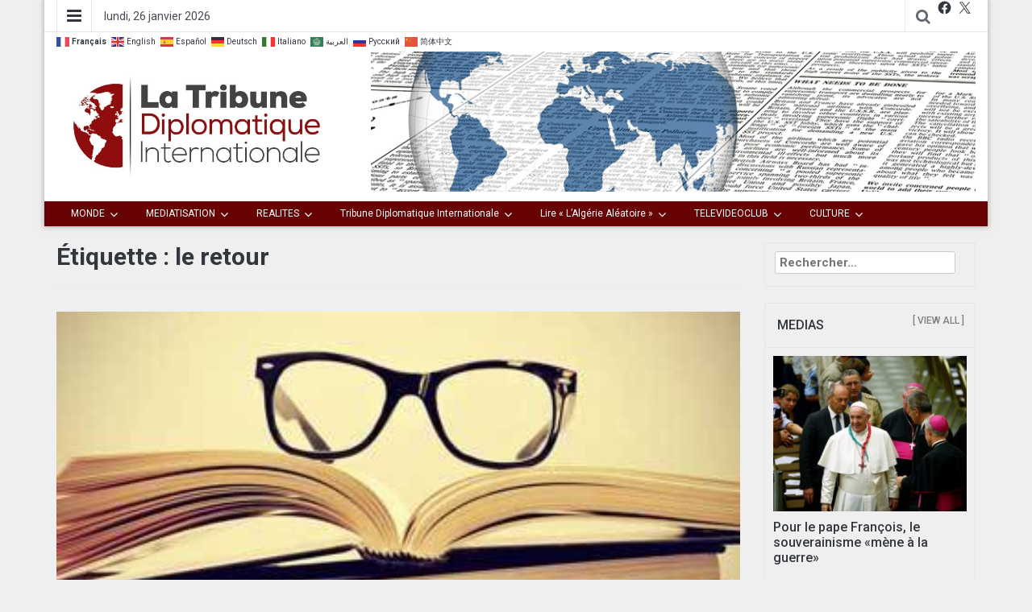

--- FILE ---
content_type: text/html; charset=UTF-8
request_url: https://tribune-diplomatique-internationale.com/tag/le-retour/
body_size: 17722
content:
<!DOCTYPE html>
<html lang="fr-FR">
<head>
	<meta charset="UTF-8">
	<meta http-equiv="X-UA-Compatible" content="IE=edge">
	<meta name="viewport" content="width=device-width, initial-scale=1">
	<link rel="profile" href="https://gmpg.org/xfn/11" />
	<link rel="pingback" href="https://tribune-diplomatique-internationale.com/xmlrpc.php">
	<title>le retour &#8211; La Tribune Diplomatique Internationale</title>
<meta name='robots' content='max-image-preview:large' />
	<style>img:is([sizes="auto" i], [sizes^="auto," i]) { contain-intrinsic-size: 3000px 1500px }</style>
	<link rel='dns-prefetch' href='//static.addtoany.com' />
<link rel='dns-prefetch' href='//fonts.googleapis.com' />
<script type="text/javascript">
/* <![CDATA[ */
window._wpemojiSettings = {"baseUrl":"https:\/\/s.w.org\/images\/core\/emoji\/15.0.3\/72x72\/","ext":".png","svgUrl":"https:\/\/s.w.org\/images\/core\/emoji\/15.0.3\/svg\/","svgExt":".svg","source":{"concatemoji":"https:\/\/tribune-diplomatique-internationale.com\/wp-includes\/js\/wp-emoji-release.min.js?ver=6.7.1"}};
/*! This file is auto-generated */
!function(i,n){var o,s,e;function c(e){try{var t={supportTests:e,timestamp:(new Date).valueOf()};sessionStorage.setItem(o,JSON.stringify(t))}catch(e){}}function p(e,t,n){e.clearRect(0,0,e.canvas.width,e.canvas.height),e.fillText(t,0,0);var t=new Uint32Array(e.getImageData(0,0,e.canvas.width,e.canvas.height).data),r=(e.clearRect(0,0,e.canvas.width,e.canvas.height),e.fillText(n,0,0),new Uint32Array(e.getImageData(0,0,e.canvas.width,e.canvas.height).data));return t.every(function(e,t){return e===r[t]})}function u(e,t,n){switch(t){case"flag":return n(e,"\ud83c\udff3\ufe0f\u200d\u26a7\ufe0f","\ud83c\udff3\ufe0f\u200b\u26a7\ufe0f")?!1:!n(e,"\ud83c\uddfa\ud83c\uddf3","\ud83c\uddfa\u200b\ud83c\uddf3")&&!n(e,"\ud83c\udff4\udb40\udc67\udb40\udc62\udb40\udc65\udb40\udc6e\udb40\udc67\udb40\udc7f","\ud83c\udff4\u200b\udb40\udc67\u200b\udb40\udc62\u200b\udb40\udc65\u200b\udb40\udc6e\u200b\udb40\udc67\u200b\udb40\udc7f");case"emoji":return!n(e,"\ud83d\udc26\u200d\u2b1b","\ud83d\udc26\u200b\u2b1b")}return!1}function f(e,t,n){var r="undefined"!=typeof WorkerGlobalScope&&self instanceof WorkerGlobalScope?new OffscreenCanvas(300,150):i.createElement("canvas"),a=r.getContext("2d",{willReadFrequently:!0}),o=(a.textBaseline="top",a.font="600 32px Arial",{});return e.forEach(function(e){o[e]=t(a,e,n)}),o}function t(e){var t=i.createElement("script");t.src=e,t.defer=!0,i.head.appendChild(t)}"undefined"!=typeof Promise&&(o="wpEmojiSettingsSupports",s=["flag","emoji"],n.supports={everything:!0,everythingExceptFlag:!0},e=new Promise(function(e){i.addEventListener("DOMContentLoaded",e,{once:!0})}),new Promise(function(t){var n=function(){try{var e=JSON.parse(sessionStorage.getItem(o));if("object"==typeof e&&"number"==typeof e.timestamp&&(new Date).valueOf()<e.timestamp+604800&&"object"==typeof e.supportTests)return e.supportTests}catch(e){}return null}();if(!n){if("undefined"!=typeof Worker&&"undefined"!=typeof OffscreenCanvas&&"undefined"!=typeof URL&&URL.createObjectURL&&"undefined"!=typeof Blob)try{var e="postMessage("+f.toString()+"("+[JSON.stringify(s),u.toString(),p.toString()].join(",")+"));",r=new Blob([e],{type:"text/javascript"}),a=new Worker(URL.createObjectURL(r),{name:"wpTestEmojiSupports"});return void(a.onmessage=function(e){c(n=e.data),a.terminate(),t(n)})}catch(e){}c(n=f(s,u,p))}t(n)}).then(function(e){for(var t in e)n.supports[t]=e[t],n.supports.everything=n.supports.everything&&n.supports[t],"flag"!==t&&(n.supports.everythingExceptFlag=n.supports.everythingExceptFlag&&n.supports[t]);n.supports.everythingExceptFlag=n.supports.everythingExceptFlag&&!n.supports.flag,n.DOMReady=!1,n.readyCallback=function(){n.DOMReady=!0}}).then(function(){return e}).then(function(){var e;n.supports.everything||(n.readyCallback(),(e=n.source||{}).concatemoji?t(e.concatemoji):e.wpemoji&&e.twemoji&&(t(e.twemoji),t(e.wpemoji)))}))}((window,document),window._wpemojiSettings);
/* ]]> */
</script>
<link rel='stylesheet' id='megamenu-wp-css' href='https://tribune-diplomatique-internationale.com/wp-content/plugins/easymega/assets/css/style.css?ver=6.7.1' type='text/css' media='all' />
<style id='megamenu-wp-inline-css' type='text/css'>
.megamenu-wp-desktop #megamenu-wp-page .megamenu-wp .mega-item .mega-content li.mega-content-li { margin-top: 1px; }
</style>
<style id='wp-emoji-styles-inline-css' type='text/css'>

	img.wp-smiley, img.emoji {
		display: inline !important;
		border: none !important;
		box-shadow: none !important;
		height: 1em !important;
		width: 1em !important;
		margin: 0 0.07em !important;
		vertical-align: -0.1em !important;
		background: none !important;
		padding: 0 !important;
	}
</style>
<link rel='stylesheet' id='wp-block-library-css' href='https://tribune-diplomatique-internationale.com/wp-includes/css/dist/block-library/style.min.css?ver=6.7.1' type='text/css' media='all' />
<style id='classic-theme-styles-inline-css' type='text/css'>
/*! This file is auto-generated */
.wp-block-button__link{color:#fff;background-color:#32373c;border-radius:9999px;box-shadow:none;text-decoration:none;padding:calc(.667em + 2px) calc(1.333em + 2px);font-size:1.125em}.wp-block-file__button{background:#32373c;color:#fff;text-decoration:none}
</style>
<style id='global-styles-inline-css' type='text/css'>
:root{--wp--preset--aspect-ratio--square: 1;--wp--preset--aspect-ratio--4-3: 4/3;--wp--preset--aspect-ratio--3-4: 3/4;--wp--preset--aspect-ratio--3-2: 3/2;--wp--preset--aspect-ratio--2-3: 2/3;--wp--preset--aspect-ratio--16-9: 16/9;--wp--preset--aspect-ratio--9-16: 9/16;--wp--preset--color--black: #000000;--wp--preset--color--cyan-bluish-gray: #abb8c3;--wp--preset--color--white: #ffffff;--wp--preset--color--pale-pink: #f78da7;--wp--preset--color--vivid-red: #cf2e2e;--wp--preset--color--luminous-vivid-orange: #ff6900;--wp--preset--color--luminous-vivid-amber: #fcb900;--wp--preset--color--light-green-cyan: #7bdcb5;--wp--preset--color--vivid-green-cyan: #00d084;--wp--preset--color--pale-cyan-blue: #8ed1fc;--wp--preset--color--vivid-cyan-blue: #0693e3;--wp--preset--color--vivid-purple: #9b51e0;--wp--preset--gradient--vivid-cyan-blue-to-vivid-purple: linear-gradient(135deg,rgba(6,147,227,1) 0%,rgb(155,81,224) 100%);--wp--preset--gradient--light-green-cyan-to-vivid-green-cyan: linear-gradient(135deg,rgb(122,220,180) 0%,rgb(0,208,130) 100%);--wp--preset--gradient--luminous-vivid-amber-to-luminous-vivid-orange: linear-gradient(135deg,rgba(252,185,0,1) 0%,rgba(255,105,0,1) 100%);--wp--preset--gradient--luminous-vivid-orange-to-vivid-red: linear-gradient(135deg,rgba(255,105,0,1) 0%,rgb(207,46,46) 100%);--wp--preset--gradient--very-light-gray-to-cyan-bluish-gray: linear-gradient(135deg,rgb(238,238,238) 0%,rgb(169,184,195) 100%);--wp--preset--gradient--cool-to-warm-spectrum: linear-gradient(135deg,rgb(74,234,220) 0%,rgb(151,120,209) 20%,rgb(207,42,186) 40%,rgb(238,44,130) 60%,rgb(251,105,98) 80%,rgb(254,248,76) 100%);--wp--preset--gradient--blush-light-purple: linear-gradient(135deg,rgb(255,206,236) 0%,rgb(152,150,240) 100%);--wp--preset--gradient--blush-bordeaux: linear-gradient(135deg,rgb(254,205,165) 0%,rgb(254,45,45) 50%,rgb(107,0,62) 100%);--wp--preset--gradient--luminous-dusk: linear-gradient(135deg,rgb(255,203,112) 0%,rgb(199,81,192) 50%,rgb(65,88,208) 100%);--wp--preset--gradient--pale-ocean: linear-gradient(135deg,rgb(255,245,203) 0%,rgb(182,227,212) 50%,rgb(51,167,181) 100%);--wp--preset--gradient--electric-grass: linear-gradient(135deg,rgb(202,248,128) 0%,rgb(113,206,126) 100%);--wp--preset--gradient--midnight: linear-gradient(135deg,rgb(2,3,129) 0%,rgb(40,116,252) 100%);--wp--preset--font-size--small: 13px;--wp--preset--font-size--medium: 20px;--wp--preset--font-size--large: 36px;--wp--preset--font-size--x-large: 42px;--wp--preset--spacing--20: 0.44rem;--wp--preset--spacing--30: 0.67rem;--wp--preset--spacing--40: 1rem;--wp--preset--spacing--50: 1.5rem;--wp--preset--spacing--60: 2.25rem;--wp--preset--spacing--70: 3.38rem;--wp--preset--spacing--80: 5.06rem;--wp--preset--shadow--natural: 6px 6px 9px rgba(0, 0, 0, 0.2);--wp--preset--shadow--deep: 12px 12px 50px rgba(0, 0, 0, 0.4);--wp--preset--shadow--sharp: 6px 6px 0px rgba(0, 0, 0, 0.2);--wp--preset--shadow--outlined: 6px 6px 0px -3px rgba(255, 255, 255, 1), 6px 6px rgba(0, 0, 0, 1);--wp--preset--shadow--crisp: 6px 6px 0px rgba(0, 0, 0, 1);}:where(.is-layout-flex){gap: 0.5em;}:where(.is-layout-grid){gap: 0.5em;}body .is-layout-flex{display: flex;}.is-layout-flex{flex-wrap: wrap;align-items: center;}.is-layout-flex > :is(*, div){margin: 0;}body .is-layout-grid{display: grid;}.is-layout-grid > :is(*, div){margin: 0;}:where(.wp-block-columns.is-layout-flex){gap: 2em;}:where(.wp-block-columns.is-layout-grid){gap: 2em;}:where(.wp-block-post-template.is-layout-flex){gap: 1.25em;}:where(.wp-block-post-template.is-layout-grid){gap: 1.25em;}.has-black-color{color: var(--wp--preset--color--black) !important;}.has-cyan-bluish-gray-color{color: var(--wp--preset--color--cyan-bluish-gray) !important;}.has-white-color{color: var(--wp--preset--color--white) !important;}.has-pale-pink-color{color: var(--wp--preset--color--pale-pink) !important;}.has-vivid-red-color{color: var(--wp--preset--color--vivid-red) !important;}.has-luminous-vivid-orange-color{color: var(--wp--preset--color--luminous-vivid-orange) !important;}.has-luminous-vivid-amber-color{color: var(--wp--preset--color--luminous-vivid-amber) !important;}.has-light-green-cyan-color{color: var(--wp--preset--color--light-green-cyan) !important;}.has-vivid-green-cyan-color{color: var(--wp--preset--color--vivid-green-cyan) !important;}.has-pale-cyan-blue-color{color: var(--wp--preset--color--pale-cyan-blue) !important;}.has-vivid-cyan-blue-color{color: var(--wp--preset--color--vivid-cyan-blue) !important;}.has-vivid-purple-color{color: var(--wp--preset--color--vivid-purple) !important;}.has-black-background-color{background-color: var(--wp--preset--color--black) !important;}.has-cyan-bluish-gray-background-color{background-color: var(--wp--preset--color--cyan-bluish-gray) !important;}.has-white-background-color{background-color: var(--wp--preset--color--white) !important;}.has-pale-pink-background-color{background-color: var(--wp--preset--color--pale-pink) !important;}.has-vivid-red-background-color{background-color: var(--wp--preset--color--vivid-red) !important;}.has-luminous-vivid-orange-background-color{background-color: var(--wp--preset--color--luminous-vivid-orange) !important;}.has-luminous-vivid-amber-background-color{background-color: var(--wp--preset--color--luminous-vivid-amber) !important;}.has-light-green-cyan-background-color{background-color: var(--wp--preset--color--light-green-cyan) !important;}.has-vivid-green-cyan-background-color{background-color: var(--wp--preset--color--vivid-green-cyan) !important;}.has-pale-cyan-blue-background-color{background-color: var(--wp--preset--color--pale-cyan-blue) !important;}.has-vivid-cyan-blue-background-color{background-color: var(--wp--preset--color--vivid-cyan-blue) !important;}.has-vivid-purple-background-color{background-color: var(--wp--preset--color--vivid-purple) !important;}.has-black-border-color{border-color: var(--wp--preset--color--black) !important;}.has-cyan-bluish-gray-border-color{border-color: var(--wp--preset--color--cyan-bluish-gray) !important;}.has-white-border-color{border-color: var(--wp--preset--color--white) !important;}.has-pale-pink-border-color{border-color: var(--wp--preset--color--pale-pink) !important;}.has-vivid-red-border-color{border-color: var(--wp--preset--color--vivid-red) !important;}.has-luminous-vivid-orange-border-color{border-color: var(--wp--preset--color--luminous-vivid-orange) !important;}.has-luminous-vivid-amber-border-color{border-color: var(--wp--preset--color--luminous-vivid-amber) !important;}.has-light-green-cyan-border-color{border-color: var(--wp--preset--color--light-green-cyan) !important;}.has-vivid-green-cyan-border-color{border-color: var(--wp--preset--color--vivid-green-cyan) !important;}.has-pale-cyan-blue-border-color{border-color: var(--wp--preset--color--pale-cyan-blue) !important;}.has-vivid-cyan-blue-border-color{border-color: var(--wp--preset--color--vivid-cyan-blue) !important;}.has-vivid-purple-border-color{border-color: var(--wp--preset--color--vivid-purple) !important;}.has-vivid-cyan-blue-to-vivid-purple-gradient-background{background: var(--wp--preset--gradient--vivid-cyan-blue-to-vivid-purple) !important;}.has-light-green-cyan-to-vivid-green-cyan-gradient-background{background: var(--wp--preset--gradient--light-green-cyan-to-vivid-green-cyan) !important;}.has-luminous-vivid-amber-to-luminous-vivid-orange-gradient-background{background: var(--wp--preset--gradient--luminous-vivid-amber-to-luminous-vivid-orange) !important;}.has-luminous-vivid-orange-to-vivid-red-gradient-background{background: var(--wp--preset--gradient--luminous-vivid-orange-to-vivid-red) !important;}.has-very-light-gray-to-cyan-bluish-gray-gradient-background{background: var(--wp--preset--gradient--very-light-gray-to-cyan-bluish-gray) !important;}.has-cool-to-warm-spectrum-gradient-background{background: var(--wp--preset--gradient--cool-to-warm-spectrum) !important;}.has-blush-light-purple-gradient-background{background: var(--wp--preset--gradient--blush-light-purple) !important;}.has-blush-bordeaux-gradient-background{background: var(--wp--preset--gradient--blush-bordeaux) !important;}.has-luminous-dusk-gradient-background{background: var(--wp--preset--gradient--luminous-dusk) !important;}.has-pale-ocean-gradient-background{background: var(--wp--preset--gradient--pale-ocean) !important;}.has-electric-grass-gradient-background{background: var(--wp--preset--gradient--electric-grass) !important;}.has-midnight-gradient-background{background: var(--wp--preset--gradient--midnight) !important;}.has-small-font-size{font-size: var(--wp--preset--font-size--small) !important;}.has-medium-font-size{font-size: var(--wp--preset--font-size--medium) !important;}.has-large-font-size{font-size: var(--wp--preset--font-size--large) !important;}.has-x-large-font-size{font-size: var(--wp--preset--font-size--x-large) !important;}
:where(.wp-block-post-template.is-layout-flex){gap: 1.25em;}:where(.wp-block-post-template.is-layout-grid){gap: 1.25em;}
:where(.wp-block-columns.is-layout-flex){gap: 2em;}:where(.wp-block-columns.is-layout-grid){gap: 2em;}
:root :where(.wp-block-pullquote){font-size: 1.5em;line-height: 1.6;}
</style>
<link rel='stylesheet' id='bootstrap-css' href='https://tribune-diplomatique-internationale.com/wp-content/themes/easymag/css/bootstrap.min.css?ver=1.3.5' type='text/css' media='' />
<link rel='stylesheet' id='font-awesome-css' href='https://tribune-diplomatique-internationale.com/wp-content/themes/easymag/css/font-awesome.min.css?ver=1.3.5' type='text/css' media='' />
<link rel='stylesheet' id='meteocons-font-css' href='https://tribune-diplomatique-internationale.com/wp-content/themes/easymag/fonts/meteocons-font/stylesheet.css?ver=1.3.5' type='text/css' media='' />
<link rel='stylesheet' id='swiper-css' href='https://tribune-diplomatique-internationale.com/wp-content/themes/easymag/css/swiper.min.css?ver=1.3.5' type='text/css' media='' />
<link rel='stylesheet' id='easymag-roboto-css' href='//fonts.googleapis.com/css?family=Roboto%3A400%2C300%2C500%2C700%2C900&#038;ver=6.7.1' type='text/css' media='all' />
<link rel='stylesheet' id='easymag-style-css' href='https://tribune-diplomatique-internationale.com/wp-content/themes/easymag/style.css?ver=1.3.5' type='text/css' media='all' />
<style id='easymag-style-inline-css' type='text/css'>

	body,
	h1 a,
	h2 a,
	h3 a,
	h4 a,
	h5 a,
	h6 a,
	.dt-sidebar .dt-social-icons li .fa,
    a {
		color: #32363d;
	}
	
	body {
		font-size: 14px;
	}
	
	a:hover,
	.dt-footer-cont li a:hover,
	.dt-sec-menu li a:hover,
	.dt-featured-posts-wrap h2 a:hover,
	.dt-pagination-nav .current,
	.dt-footer .dt-news-layout-wrap a:hover {
		color: #baa400;
	}
	.dt-news-layout2 .dt-news-post:hover,
	.dt-pagination-nav .current,
	.dt-pagination-nav a:hover {
		border-color: #baa400 ;
	}
	.sticky {
		border-color: #baa400 !important;
	}
	.dt-news-layout1 .dt-news-post-img .fa:hover,
	.dt-news-layout-half .dt-news-post-img .fa:hover,
	.dt-sidebar-news .dt-news-post-img .fa:hover,
	.dt-footer h2:after,
	.dt-footer .tagcloud a:hover,
	.dt-related-posts .dt-news-post-img .fa:hover,
	.dt-search-bar,
	.dt-category-posts .dt-news-post-img .fa:hover,
	.dt-category-post-readmore a:hover,
	.dt-nav-md-trigger:hover .fa,
	.tagcloud a:hover {
		background: #baa400;
	}
	
	.dt-news-layout1 .dt-news-post-img .fa,
	.dt-news-layout-half .dt-news-post-img .fa,
	.dt-sidebar-news .dt-news-post-img .fa,
	.dt-related-posts .dt-news-post-img .fa,
	.dt-category-posts .dt-news-post-img .fa,
	#back-to-top:hover {
		background: rgba( 186,164,0,0.75 );
	}
	
	.dt-menu-bar,
	.dt-main-menu li ul {
		background: #680303;
	}
	
	.dt-main-menu li a,
	.dt-main-menu li:hover,
	.menu-item-has-children:after,
	.current-menu-item a,
	.dt-nav-md li a,
	.dt-nav-md .menu-item-has-children:after,
	.dt-logo-md a,
	.dt-nav-md-trigger {
		color: #ffffff;
	}
	
	.dt-main-menu li:hover,
	.dt-main-menu li a:hover,
	.dt-main-menu li.current-menu-item > a,
	.dt-nav-md li a:hover,
	.current-menu-item.menu-item-has-children {
		background: #f7a922;
		color: #fff;
	}
	.dt-related-posts li { width: calc(33.333333% - 20px); }
</style>
<link rel='stylesheet' id='addtoany-css' href='https://tribune-diplomatique-internationale.com/wp-content/plugins/add-to-any/addtoany.min.css?ver=1.16' type='text/css' media='all' />
<script type="text/javascript" src="https://tribune-diplomatique-internationale.com/wp-includes/js/jquery/jquery.min.js?ver=3.7.1" id="jquery-core-js"></script>
<script type="text/javascript" src="https://tribune-diplomatique-internationale.com/wp-includes/js/jquery/jquery-migrate.min.js?ver=3.4.1" id="jquery-migrate-js"></script>
<script type="text/javascript" id="addtoany-core-js-before">
/* <![CDATA[ */
window.a2a_config=window.a2a_config||{};a2a_config.callbacks=[];a2a_config.overlays=[];a2a_config.templates={};a2a_localize = {
	Share: "Partager",
	Save: "Enregistrer",
	Subscribe: "S'abonner",
	Email: "E-mail",
	Bookmark: "Signet",
	ShowAll: "Montrer tout",
	ShowLess: "Montrer moins",
	FindServices: "Trouver des service(s)",
	FindAnyServiceToAddTo: "Trouver instantan&eacute;ment des services &agrave; ajouter &agrave;",
	PoweredBy: "Propuls&eacute; par",
	ShareViaEmail: "Partager par e-mail",
	SubscribeViaEmail: "S’abonner par e-mail",
	BookmarkInYourBrowser: "Ajouter un signet dans votre navigateur",
	BookmarkInstructions: "Appuyez sur Ctrl+D ou \u2318+D pour mettre cette page en signet",
	AddToYourFavorites: "Ajouter &agrave; vos favoris",
	SendFromWebOrProgram: "Envoyer depuis n’importe quelle adresse e-mail ou logiciel e-mail",
	EmailProgram: "Programme d’e-mail",
	More: "Plus&#8230;",
	ThanksForSharing: "Merci de partager !",
	ThanksForFollowing: "Merci de nous suivre !"
};
/* ]]> */
</script>
<script type="text/javascript" defer src="https://static.addtoany.com/menu/page.js" id="addtoany-core-js"></script>
<script type="text/javascript" defer src="https://tribune-diplomatique-internationale.com/wp-content/plugins/add-to-any/addtoany.min.js?ver=1.1" id="addtoany-jquery-js"></script>
<script type="text/javascript" src="https://tribune-diplomatique-internationale.com/wp-content/plugins/html5-cumulus/inc/jquery.tagcanvas.min.js?ver=6.7.1" id="h5c-tagcanvas-js"></script>
<script type="text/javascript" src="https://tribune-diplomatique-internationale.com/wp-content/themes/easymag/js/swiper.jquery.min.js?ver=3.2.5" id="swiper-js"></script>
<link rel="https://api.w.org/" href="https://tribune-diplomatique-internationale.com/wp-json/" /><link rel="alternate" title="JSON" type="application/json" href="https://tribune-diplomatique-internationale.com/wp-json/wp/v2/tags/1960" /><link rel="EditURI" type="application/rsd+xml" title="RSD" href="https://tribune-diplomatique-internationale.com/xmlrpc.php?rsd" />

	<style type="text/css">
			.site-title a,
		.site-description {
			position: absolute;
			clip: rect(1px, 1px, 1px, 1px);
		}
		</style>
	<style type="text/css" id="custom-background-css">
body.custom-background { background-color: #efefef; }
</style>
	<link rel="icon" href="https://tribune-diplomatique-internationale.com/wp-content/uploads/2019/02/cropped-icon-512-01-01-32x32.jpg" sizes="32x32" />
<link rel="icon" href="https://tribune-diplomatique-internationale.com/wp-content/uploads/2019/02/cropped-icon-512-01-01-192x192.jpg" sizes="192x192" />
<link rel="apple-touch-icon" href="https://tribune-diplomatique-internationale.com/wp-content/uploads/2019/02/cropped-icon-512-01-01-180x180.jpg" />
<meta name="msapplication-TileImage" content="https://tribune-diplomatique-internationale.com/wp-content/uploads/2019/02/cropped-icon-512-01-01-270x270.jpg" />
		<style type="text/css" id="wp-custom-css">
			.post-navigation {display:none;}


/* Remove meta data */

		</style>
		</head>
<body class="archive tag tag-le-retour tag-1960 custom-background wp-custom-logo group-blog">
	<div class="dt-body-wrap dt-boxed">
					<div class="dt-top-bar">
			<div class="container">
				<div class="row">
					<div class="col-lg-6 col-md-6 col-sm-8 col-xs-7">
						<div class="dt-bar-left">
														<nav class="dt-sec-menu transition35">
								<div class="menu-mymenu-ii-container"><ul id="top-bar-menu" class="menu"><li id="menu-item-5175" class="menu-item menu-item-type-taxonomy menu-item-object-category menu-item-has-children menu-item-5175"><a href="https://tribune-diplomatique-internationale.com/category/livr_etu_the_rev/">LE BIBLIOPHILE</a>
<ul class="sub-menu">
	<li id="menu-item-5169" class="menu-item menu-item-type-taxonomy menu-item-object-category menu-item-5169"><a href="https://tribune-diplomatique-internationale.com/category/livr_etu_the_rev/auteurs/">1. Auteurs</a></li>
	<li id="menu-item-5170" class="menu-item menu-item-type-taxonomy menu-item-object-category menu-item-5170"><a href="https://tribune-diplomatique-internationale.com/category/livr_etu_the_rev/institutions/">2. Institutions</a></li>
	<li id="menu-item-5171" class="menu-item menu-item-type-taxonomy menu-item-object-category menu-item-has-children menu-item-5171"><a href="https://tribune-diplomatique-internationale.com/category/livr_etu_the_rev/echos-de-publications/">3. Echos de Publications</a>
	<ul class="sub-menu">
		<li id="menu-item-5173" class="menu-item menu-item-type-taxonomy menu-item-object-category menu-item-5173"><a href="https://tribune-diplomatique-internationale.com/category/livr_etu_the_rev/echos-de-publications/critiques-douvrages/">Critiques d&rsquo;Ouvrages</a></li>
		<li id="menu-item-5174" class="menu-item menu-item-type-taxonomy menu-item-object-category menu-item-5174"><a href="https://tribune-diplomatique-internationale.com/category/livr_etu_the_rev/echos-de-publications/salons-marche-de-ledition/">Salons, Marché de l&rsquo;Edition</a></li>
	</ul>
</li>
</ul>
</li>
<li id="menu-item-5176" class="menu-item menu-item-type-taxonomy menu-item-object-category menu-item-has-children menu-item-5176"><a href="https://tribune-diplomatique-internationale.com/category/auteur_edit/">ESPACE AUTEURS / EDITEURS</a>
<ul class="sub-menu">
	<li id="menu-item-5178" class="menu-item menu-item-type-taxonomy menu-item-object-category menu-item-5178"><a href="https://tribune-diplomatique-internationale.com/category/auteur_edit/blog/">Blogs</a></li>
	<li id="menu-item-5180" class="menu-item menu-item-type-taxonomy menu-item-object-category menu-item-5180"><a href="https://tribune-diplomatique-internationale.com/category/auteur_edit/presse/">Revue de Presse</a></li>
	<li id="menu-item-5179" class="menu-item menu-item-type-taxonomy menu-item-object-category menu-item-5179"><a href="https://tribune-diplomatique-internationale.com/category/auteur_edit/tv_radio-retrans-differe/">Rediffusions (TV, Radio)</a></li>
	<li id="menu-item-5177" class="menu-item menu-item-type-taxonomy menu-item-object-category menu-item-5177"><a href="https://tribune-diplomatique-internationale.com/category/auteur_edit/auto-edition-diffusion-libre/">Auto-Edition-Diffusion Libre</a></li>
</ul>
</li>
<li id="menu-item-6058" class="menu-item menu-item-type-post_type menu-item-object-page menu-item-6058"><a href="https://tribune-diplomatique-internationale.com/contact/">Contact</a></li>
<li id="menu-item-15572" class="menu-item menu-item-type-post_type menu-item-object-page menu-item-has-children menu-item-15572"><a href="https://tribune-diplomatique-internationale.com/qui-sommes-nous/">QUI  SOMMES-NOUS ?</a>
<ul class="sub-menu">
	<li id="menu-item-15573" class="menu-item menu-item-type-post_type menu-item-object-page menu-item-15573"><a href="https://tribune-diplomatique-internationale.com/lectrices-lecteurs-faites-donc-votre-journal/">Lecteurs, c&rsquo;est votre journal !</a></li>
	<li id="menu-item-15574" class="menu-item menu-item-type-post_type menu-item-object-page menu-item-15574"><a href="https://tribune-diplomatique-internationale.com/charte/">Charte éditoriale</a></li>
</ul>
</li>
</ul></div>							</nav><!-- .dt-sec-menu .transition35 -->
							<div class="dt-sec-nav">
								<i class="fa fa-bars"></i>
							</div><!-- .dt-sec-nav -->
							
                            														<div class="dt-date">
								<p>lundi, 26 janvier 2026</p>
							</div><!-- .dt-date -->
<div class="gtranslate_wrapper"></div>
<script>window.gtranslateSettings = {"default_language":"fr","native_language_names":true,"languages":["fr","en","es","de","it","ar","ru","zh-CN"],"wrapper_selector":".gtranslate_wrapper","flag_size":16}</script>
<script src="https://cdn.gtranslate.net/widgets/latest/fn.js" defer></script>
<p></p>
<p></P>
													</div><!-- .dt-bar-left -->

					</div><!-- .col-lg-6 .col-md-6 .col-sm-8 .col-xs-7 -->

					<div class="col-lg-6 col-md-6 col-sm-4 col-xs-5">
						<div class="dt-top-social">
														<span class="dt-search-icon"><a><i class="fa fa-search transition35"></i></a></span>
																					<span class="dt-social-trigger transition35"><i class="fa fa-share-alt transition35"></i> </span>
							<span class="dt-social-icons-lg">
								<aside id="block-9" class="widget widget_block">
<ul class="wp-block-social-links is-layout-flex wp-block-social-links-is-layout-flex"><li class="wp-social-link wp-social-link-facebook  wp-block-social-link"><a href="https://facebook.com/farid.daoudi.5" class="wp-block-social-link-anchor"><svg width="24" height="24" viewBox="0 0 24 24" version="1.1" xmlns="http://www.w3.org/2000/svg" aria-hidden="true" focusable="false"><path d="M12 2C6.5 2 2 6.5 2 12c0 5 3.7 9.1 8.4 9.9v-7H7.9V12h2.5V9.8c0-2.5 1.5-3.9 3.8-3.9 1.1 0 2.2.2 2.2.2v2.5h-1.3c-1.2 0-1.6.8-1.6 1.6V12h2.8l-.4 2.9h-2.3v7C18.3 21.1 22 17 22 12c0-5.5-4.5-10-10-10z"></path></svg><span class="wp-block-social-link-label screen-reader-text">Facebook</span></a></li>

<li class="wp-social-link wp-social-link-x  wp-block-social-link"><a href="https://twitter.com/DaoudiPartisan" class="wp-block-social-link-anchor"><svg width="24" height="24" viewBox="0 0 24 24" version="1.1" xmlns="http://www.w3.org/2000/svg" aria-hidden="true" focusable="false"><path d="M13.982 10.622 20.54 3h-1.554l-5.693 6.618L8.745 3H3.5l6.876 10.007L3.5 21h1.554l6.012-6.989L15.868 21h5.245l-7.131-10.378Zm-2.128 2.474-.697-.997-5.543-7.93H8l4.474 6.4.697.996 5.815 8.318h-2.387l-4.745-6.787Z" /></svg><span class="wp-block-social-link-label screen-reader-text">X</span></a></li>



</ul>
</aside>							</span>
													</div><!-- .dt-top-social -->
					</div><!-- .col-lg-6 .col-md-6 .col-sm-4 .col-xs-5 -->
				</div><!-- .row -->
			</div><!-- .container -->
		</div><!-- .dt-top-bar -->
							<div class="dt-search-bar transition35">
				<div class="container">
					<div class="row">
						<div class="col-lg-12 col-md-12">
							<div class="dt-search-wrap">
								<aside id="block-8" class="widget widget_block widget_search"><form role="search" method="get" action="https://tribune-diplomatique-internationale.com/" class="wp-block-search__button-outside wp-block-search__text-button wp-block-search"    ><label class="wp-block-search__label screen-reader-text" for="wp-block-search__input-1" >Rechercher</label><div class="wp-block-search__inside-wrapper "  style="width: 657px"><input class="wp-block-search__input" id="wp-block-search__input-1" placeholder="" value="" type="search" name="s" required /><button aria-label="Rechercher" class="wp-block-search__button wp-element-button" type="submit" >Rechercher</button></div></form></aside>							</div><!-- .dt-search-wrap -->
						</div><!-- .col-lg-12 .col-md-12 -->
					</div><!-- .row -->
				</div><!-- .container -->
			</div><!-- .dt-search-bar .transition35 -->
							<div class="dt-top-social dt-social-sticky-bar transition35">
				<div class="container">
					<div class="row">
						<div class="col-lg-12 col-md-12">
							<div class="dt-social-sticky-wrap">
								<aside id="block-9" class="widget widget_block">
<ul class="wp-block-social-links is-layout-flex wp-block-social-links-is-layout-flex"><li class="wp-social-link wp-social-link-facebook  wp-block-social-link"><a href="https://facebook.com/farid.daoudi.5" class="wp-block-social-link-anchor"><svg width="24" height="24" viewBox="0 0 24 24" version="1.1" xmlns="http://www.w3.org/2000/svg" aria-hidden="true" focusable="false"><path d="M12 2C6.5 2 2 6.5 2 12c0 5 3.7 9.1 8.4 9.9v-7H7.9V12h2.5V9.8c0-2.5 1.5-3.9 3.8-3.9 1.1 0 2.2.2 2.2.2v2.5h-1.3c-1.2 0-1.6.8-1.6 1.6V12h2.8l-.4 2.9h-2.3v7C18.3 21.1 22 17 22 12c0-5.5-4.5-10-10-10z"></path></svg><span class="wp-block-social-link-label screen-reader-text">Facebook</span></a></li>

<li class="wp-social-link wp-social-link-x  wp-block-social-link"><a href="https://twitter.com/DaoudiPartisan" class="wp-block-social-link-anchor"><svg width="24" height="24" viewBox="0 0 24 24" version="1.1" xmlns="http://www.w3.org/2000/svg" aria-hidden="true" focusable="false"><path d="M13.982 10.622 20.54 3h-1.554l-5.693 6.618L8.745 3H3.5l6.876 10.007L3.5 21h1.554l6.012-6.989L15.868 21h5.245l-7.131-10.378Zm-2.128 2.474-.697-.997-5.543-7.93H8l4.474 6.4.697.996 5.815 8.318h-2.387l-4.745-6.787Z" /></svg><span class="wp-block-social-link-label screen-reader-text">X</span></a></li>



</ul>
</aside>							</div><!-- .dt-social-sticky-wrap -->
						</div><!-- .col-lg-12 .col-md-12 -->
					</div><!-- .row -->
				</div><!-- .container -->
			</div><!-- .dt-top-social .dt-social-sticky-bar .transition35 -->
				<header class="dt-header">
			<div class="container">
				<div class="row">
					<div class="col-lg-4 col-md-4">
						<div class="dt-logo">
							<a href="https://tribune-diplomatique-internationale.com/" class="custom-logo-link" rel="home"><img width="612" height="262" src="https://tribune-diplomatique-internationale.com/wp-content/uploads/2019/02/cropped-La-Tribune-Diplomatique-LOGO2-01.jpg" class="custom-logo" alt="La Tribune Diplomatique Internationale" decoding="async" fetchpriority="high" srcset="https://tribune-diplomatique-internationale.com/wp-content/uploads/2019/02/cropped-La-Tribune-Diplomatique-LOGO2-01.jpg 612w, https://tribune-diplomatique-internationale.com/wp-content/uploads/2019/02/cropped-La-Tribune-Diplomatique-LOGO2-01-300x128.jpg 300w" sizes="(max-width: 612px) 100vw, 612px" /></a>                                                            <p class="site-title"><a href="https://tribune-diplomatique-internationale.com/" rel="home">La Tribune Diplomatique Internationale</a></p>
                            									<p class="site-description">Dialoguer pour agir ensemble</p>
																
													</div><!-- .dt-logo -->
					</div><!-- .col-lg-4 .col-md-4 -->
					<div class="col-lg-8 col-md-8">
						<div class="dt-top-ads">
							        <a href="https://tribune-diplomatique-internationale.com/" title="Site critique d&#039;informations et d&#039;analyses" rel="dofollow" target="_blank"><img src="https://tribune-diplomatique-internationale.com/wp-content/uploads/2019/02/news-1074604-hd-globe-journal-781x181.jpg" alt="Site critique d&#039;informations et d&#039;analyses"> </a>
        						</div><!-- .dt-top-ads -->
					</div><!-- .col-lg-8 col-md-8 -->
				</div><!-- .row -->
			</div><!-- .container -->
		</header><!-- .dt-header -->
				<nav class="dt-menu-bar">
			<div class="container">
				<div class="row">
					<div class="col-lg-12 col-md-12">
                        <div class="dt-main-menu">
							<div class="menu-mymenu-container"><ul id="primary-menu" class="dt-nav-menu"><li id="menu-item-2745" class="menu-item menu-item-type-taxonomy menu-item-object-category menu-item-has-children menu-item-2745"><a href="https://tribune-diplomatique-internationale.com/category/afr-eur-usa-am_lat-asie-moy_ori/">MONDE</a>
<ul class="sub-menu">
	<li id="menu-item-2748" class="menu-item menu-item-type-taxonomy menu-item-object-category menu-item-2748"><a href="https://tribune-diplomatique-internationale.com/category/afr-eur-usa-am_lat-asie-moy_ori/afri/">Afrique</a></li>
	<li id="menu-item-2749" class="menu-item menu-item-type-taxonomy menu-item-object-category menu-item-2749"><a href="https://tribune-diplomatique-internationale.com/category/afr-eur-usa-am_lat-asie-moy_ori/usa-can-am_lat/">Amériques &#038; Caraîbes</a></li>
	<li id="menu-item-2750" class="menu-item menu-item-type-taxonomy menu-item-object-category menu-item-2750"><a href="https://tribune-diplomatique-internationale.com/category/afr-eur-usa-am_lat-asie-moy_ori/asie-ocea/">Asie &amp; Océanie</a></li>
	<li id="menu-item-2751" class="menu-item menu-item-type-taxonomy menu-item-object-category menu-item-2751"><a href="https://tribune-diplomatique-internationale.com/category/afr-eur-usa-am_lat-asie-moy_ori/euro/">Europe</a></li>
	<li id="menu-item-2746" class="menu-item menu-item-type-taxonomy menu-item-object-category menu-item-has-children menu-item-2746"><a href="https://tribune-diplomatique-internationale.com/category/afr-eur-usa-am_lat-asie-moy_ori/maghreb/">Maghreb</a>
	<ul class="sub-menu">
		<li id="menu-item-3634" class="flagicons menu-item menu-item-type-taxonomy menu-item-object-category menu-item-3634"><a href="https://tribune-diplomatique-internationale.com/category/afr-eur-usa-am_lat-asie-moy_ori/maghreb/alg/">Algérie</a></li>
		<li id="menu-item-3631" class="menu-item menu-item-type-taxonomy menu-item-object-category menu-item-3631"><a href="https://tribune-diplomatique-internationale.com/category/afr-eur-usa-am_lat-asie-moy_ori/maghreb/mar/">Maroc</a></li>
		<li id="menu-item-3633" class="menu-item menu-item-type-taxonomy menu-item-object-category menu-item-3633"><a href="https://tribune-diplomatique-internationale.com/category/afr-eur-usa-am_lat-asie-moy_ori/maghreb/tun/">Tunisie</a></li>
		<li id="menu-item-3630" class="menu-item menu-item-type-taxonomy menu-item-object-category menu-item-3630"><a href="https://tribune-diplomatique-internationale.com/category/afr-eur-usa-am_lat-asie-moy_ori/maghreb/lib/">Libye</a></li>
		<li id="menu-item-3632" class="menu-item menu-item-type-taxonomy menu-item-object-category menu-item-3632"><a href="https://tribune-diplomatique-internationale.com/category/afr-eur-usa-am_lat-asie-moy_ori/maghreb/maur/">Mauritanie</a></li>
	</ul>
</li>
	<li id="menu-item-2747" class="menu-item menu-item-type-taxonomy menu-item-object-category menu-item-2747"><a href="https://tribune-diplomatique-internationale.com/category/afr-eur-usa-am_lat-asie-moy_ori/moy_ori/">Moyen-Orient</a></li>
</ul>
</li>
<li id="menu-item-2752" class="menu-item menu-item-type-taxonomy menu-item-object-category menu-item-has-children menu-item-2752"><a href="https://tribune-diplomatique-internationale.com/category/media/">MEDIATISATION</a>
<ul class="sub-menu">
	<li id="menu-item-2754" class="menu-item menu-item-type-taxonomy menu-item-object-category menu-item-2754"><a href="https://tribune-diplomatique-internationale.com/category/media/poli-migr-popu/">1. Politique</a></li>
	<li id="menu-item-2753" class="menu-item menu-item-type-taxonomy menu-item-object-category menu-item-2753"><a href="https://tribune-diplomatique-internationale.com/category/media/eco-indust-agri-crois-empl-accor-euro-dollar/">2. Economie &amp; Finances</a></li>
	<li id="menu-item-5255" class="menu-item menu-item-type-taxonomy menu-item-object-category menu-item-5255"><a href="https://tribune-diplomatique-internationale.com/category/media/indust_prod/">3. Agriculture / Industrie</a></li>
	<li id="menu-item-2757" class="menu-item menu-item-type-taxonomy menu-item-object-category menu-item-2757"><a href="https://tribune-diplomatique-internationale.com/category/media/sante/">4. Santé</a></li>
	<li id="menu-item-2756" class="menu-item menu-item-type-taxonomy menu-item-object-category menu-item-2756"><a href="https://tribune-diplomatique-internationale.com/category/media/education-formation/">5. Education &#8211; Formation</a></li>
	<li id="menu-item-2758" class="menu-item menu-item-type-taxonomy menu-item-object-category menu-item-2758"><a href="https://tribune-diplomatique-internationale.com/category/media/sci_tech/">6. Sciences &amp; Techniques</a></li>
	<li id="menu-item-2760" class="menu-item menu-item-type-taxonomy menu-item-object-category menu-item-2760"><a href="https://tribune-diplomatique-internationale.com/category/media/asso-creat/">7. Vie Créative</a></li>
	<li id="menu-item-2761" class="menu-item menu-item-type-taxonomy menu-item-object-category menu-item-2761"><a href="https://tribune-diplomatique-internationale.com/category/media/gouv-org-dirig-manag-meth-struc/">8. Gouvernance &amp; Sécurité</a></li>
	<li id="menu-item-5256" class="menu-item menu-item-type-taxonomy menu-item-object-category menu-item-5256"><a href="https://tribune-diplomatique-internationale.com/category/media/hist-memo-archives-ecrits/">9. Histoire</a></li>
	<li id="menu-item-2762" class="menu-item menu-item-type-taxonomy menu-item-object-category menu-item-2762"><a href="https://tribune-diplomatique-internationale.com/category/media/cult-anim-art/">10. Arts &#8211; Lettres &#8211; Culture</a></li>
	<li id="menu-item-2759" class="menu-item menu-item-type-taxonomy menu-item-object-category menu-item-2759"><a href="https://tribune-diplomatique-internationale.com/category/media/soc/">11. Société &amp; Environnement</a></li>
	<li id="menu-item-5254" class="menu-item menu-item-type-taxonomy menu-item-object-category menu-item-5254"><a href="https://tribune-diplomatique-internationale.com/category/media/debinterv/">12. Débats &amp; Interviews</a></li>
</ul>
</li>
<li id="menu-item-3649" class="menu-item menu-item-type-taxonomy menu-item-object-category menu-item-has-children menu-item-3649"><a href="https://tribune-diplomatique-internationale.com/category/real_int/">REALITES</a>
<ul class="sub-menu">
	<li id="menu-item-3652" class="menu-item menu-item-type-taxonomy menu-item-object-category menu-item-3652"><a href="https://tribune-diplomatique-internationale.com/category/real_int/dem/">Droits &amp; Libertés</a></li>
	<li id="menu-item-3651" class="menu-item menu-item-type-taxonomy menu-item-object-category menu-item-3651"><a href="https://tribune-diplomatique-internationale.com/category/real_int/media-real_int/">Médias</a></li>
	<li id="menu-item-3650" class="menu-item menu-item-type-taxonomy menu-item-object-category menu-item-3650"><a href="https://tribune-diplomatique-internationale.com/category/real_int/rel_int/">Relations internationales</a></li>
	<li id="menu-item-3653" class="menu-item menu-item-type-taxonomy menu-item-object-category menu-item-3653"><a href="https://tribune-diplomatique-internationale.com/category/real_int/sondage_opinion/">Sondages / Enquêtes</a></li>
</ul>
</li>
<li id="menu-item-6675" class="menu-item menu-item-type-post_type menu-item-object-page menu-item-has-children menu-item-6675"><a href="https://tribune-diplomatique-internationale.com/presentation/">Tribune Diplomatique Internationale</a>
<ul class="sub-menu">
	<li id="menu-item-6918" class="menu-item menu-item-type-post_type menu-item-object-page menu-item-6918"><a href="https://tribune-diplomatique-internationale.com/presentation/">LA  REVUE EN LIGNE « Tribune Diplomatique Internationale » :</a></li>
	<li id="menu-item-2763" class="menu-item menu-item-type-taxonomy menu-item-object-category menu-item-has-children menu-item-2763"><a href="https://tribune-diplomatique-internationale.com/category/trib_int/pol_eco_dev_soc_cult_hist_inf/">ETATS membres de l&rsquo;ONU</a>
	<ul class="sub-menu">
		<li id="menu-item-6760" class="menu-item menu-item-type-post_type menu-item-object-page menu-item-6760"><a href="https://tribune-diplomatique-internationale.com/afrique-moyen-orient/">Afrique &#038; Moyen-Orient</a></li>
		<li id="menu-item-7124" class="menu-item menu-item-type-post_type menu-item-object-page menu-item-7124"><a href="https://tribune-diplomatique-internationale.com/ameriques-caraibes/">Amériques &#038; Caraïbes</a></li>
		<li id="menu-item-7126" class="menu-item menu-item-type-post_type menu-item-object-page menu-item-7126"><a href="https://tribune-diplomatique-internationale.com/asie-oceanie/">Asie &#038; Océanie</a></li>
		<li id="menu-item-7032" class="menu-item menu-item-type-post_type menu-item-object-page menu-item-7032"><a href="https://tribune-diplomatique-internationale.com/europe/">Europe</a></li>
	</ul>
</li>
	<li id="menu-item-5258" class="menu-item menu-item-type-taxonomy menu-item-object-category menu-item-has-children menu-item-5258"><a href="https://tribune-diplomatique-internationale.com/category/trib_int/org_inter/">ORGANISATIONS Internationales</a>
	<ul class="sub-menu">
		<li id="menu-item-6292" class="menu-item menu-item-type-taxonomy menu-item-object-category menu-item-6292"><a href="https://tribune-diplomatique-internationale.com/category/trib_int/org_inter/org_inter-a-e/">A &#8211; E</a></li>
		<li id="menu-item-6293" class="menu-item menu-item-type-taxonomy menu-item-object-category menu-item-6293"><a href="https://tribune-diplomatique-internationale.com/category/trib_int/org_inter/f-j/">F &#8211; J</a></li>
		<li id="menu-item-6294" class="menu-item menu-item-type-taxonomy menu-item-object-category menu-item-6294"><a href="https://tribune-diplomatique-internationale.com/category/trib_int/org_inter/k-o/">K &#8211; O</a></li>
		<li id="menu-item-6295" class="menu-item menu-item-type-taxonomy menu-item-object-category menu-item-6295"><a href="https://tribune-diplomatique-internationale.com/category/trib_int/org_inter/p-t/">P &#8211; T</a></li>
		<li id="menu-item-6296" class="menu-item menu-item-type-taxonomy menu-item-object-category menu-item-6296"><a href="https://tribune-diplomatique-internationale.com/category/trib_int/org_inter/u-z/">U &#8211; Z</a></li>
	</ul>
</li>
</ul>
</li>
<li id="menu-item-2784" class="menu-item menu-item-type-taxonomy menu-item-object-category menu-item-has-children menu-item-2784"><a href="https://tribune-diplomatique-internationale.com/category/alg_alea/">Lire « L&rsquo;Algérie Aléatoire »</a>
<ul class="sub-menu">
	<li id="menu-item-2785" class="menu-item menu-item-type-taxonomy menu-item-object-category menu-item-2785"><a href="https://tribune-diplomatique-internationale.com/category/alg_alea/intro-preface/">Introduction</a></li>
	<li id="menu-item-2786" class="menu-item menu-item-type-taxonomy menu-item-object-category menu-item-2786"><a href="https://tribune-diplomatique-internationale.com/category/alg_alea/plan-detaille-de-louvrage/">Plan Détaillé de l&rsquo;Ouvrage</a></li>
	<li id="menu-item-5393" class="menu-item menu-item-type-taxonomy menu-item-object-category menu-item-5393"><a href="https://tribune-diplomatique-internationale.com/category/alg_alea/1-ladministration-publique/">1. L&rsquo;Administration Publique</a></li>
	<li id="menu-item-5394" class="menu-item menu-item-type-taxonomy menu-item-object-category menu-item-5394"><a href="https://tribune-diplomatique-internationale.com/category/alg_alea/agri/">2. L&rsquo;Agriculture</a></li>
	<li id="menu-item-5395" class="menu-item menu-item-type-taxonomy menu-item-object-category menu-item-5395"><a href="https://tribune-diplomatique-internationale.com/category/alg_alea/3-le-cadre-de-vie/">3. Le Cadre de Vie</a></li>
	<li id="menu-item-5396" class="menu-item menu-item-type-taxonomy menu-item-object-category menu-item-5396"><a href="https://tribune-diplomatique-internationale.com/category/alg_alea/4-les-communications/">4. Les Communications</a></li>
	<li id="menu-item-5397" class="menu-item menu-item-type-taxonomy menu-item-object-category menu-item-5397"><a href="https://tribune-diplomatique-internationale.com/category/alg_alea/5-la-culture/">5. La Culture</a></li>
	<li id="menu-item-5398" class="menu-item menu-item-type-taxonomy menu-item-object-category menu-item-5398"><a href="https://tribune-diplomatique-internationale.com/category/alg_alea/6-la-defense-nationale/">6. La Défense Nationale</a></li>
	<li id="menu-item-5399" class="menu-item menu-item-type-taxonomy menu-item-object-category menu-item-5399"><a href="https://tribune-diplomatique-internationale.com/category/alg_alea/7-leconomie-generale/">7. L&rsquo;Economie Générale</a></li>
	<li id="menu-item-5400" class="menu-item menu-item-type-taxonomy menu-item-object-category menu-item-5400"><a href="https://tribune-diplomatique-internationale.com/category/alg_alea/8-lenseignement/">8. L&rsquo;Enseignement</a></li>
	<li id="menu-item-5401" class="menu-item menu-item-type-taxonomy menu-item-object-category menu-item-5401"><a href="https://tribune-diplomatique-internationale.com/category/alg_alea/9-lentreprise/">9. L&rsquo;Entreprise</a></li>
	<li id="menu-item-5402" class="menu-item menu-item-type-taxonomy menu-item-object-category menu-item-5402"><a href="https://tribune-diplomatique-internationale.com/category/alg_alea/10-les-finances/">10. Les Finances</a></li>
	<li id="menu-item-5403" class="menu-item menu-item-type-taxonomy menu-item-object-category menu-item-5403"><a href="https://tribune-diplomatique-internationale.com/category/alg_alea/11-lindustrie/">11. L&rsquo;Industrie</a></li>
	<li id="menu-item-5404" class="menu-item menu-item-type-taxonomy menu-item-object-category menu-item-5404"><a href="https://tribune-diplomatique-internationale.com/category/alg_alea/12-linformation/">12. L&rsquo;Information</a></li>
	<li id="menu-item-5405" class="menu-item menu-item-type-taxonomy menu-item-object-category menu-item-5405"><a href="https://tribune-diplomatique-internationale.com/category/alg_alea/13-les-institutions/">13. Les Institutions</a></li>
	<li id="menu-item-5406" class="menu-item menu-item-type-taxonomy menu-item-object-category menu-item-5406"><a href="https://tribune-diplomatique-internationale.com/category/alg_alea/14-les-questions-internationales/">14. Les Questions Internationales</a></li>
	<li id="menu-item-5407" class="menu-item menu-item-type-taxonomy menu-item-object-category menu-item-5407"><a href="https://tribune-diplomatique-internationale.com/category/alg_alea/15-les-questions-juridiques/">15. Les Questions Juridiques</a></li>
	<li id="menu-item-5408" class="menu-item menu-item-type-taxonomy menu-item-object-category menu-item-5408"><a href="https://tribune-diplomatique-internationale.com/category/alg_alea/16-les-questions-sociales/">16. Les Questions Sociales</a></li>
	<li id="menu-item-5409" class="menu-item menu-item-type-taxonomy menu-item-object-category menu-item-5409"><a href="https://tribune-diplomatique-internationale.com/category/alg_alea/17-les-ressources/">17. Les Ressources</a></li>
	<li id="menu-item-5410" class="menu-item menu-item-type-taxonomy menu-item-object-category menu-item-5410"><a href="https://tribune-diplomatique-internationale.com/category/alg_alea/18-les-sciences/">18. Les Sciences</a></li>
	<li id="menu-item-5411" class="menu-item menu-item-type-taxonomy menu-item-object-category menu-item-5411"><a href="https://tribune-diplomatique-internationale.com/category/alg_alea/19-les-services/">19. Les Services</a></li>
	<li id="menu-item-5412" class="menu-item menu-item-type-taxonomy menu-item-object-category menu-item-5412"><a href="https://tribune-diplomatique-internationale.com/category/alg_alea/20-le-travail/">20. Le Travail</a></li>
	<li id="menu-item-5413" class="menu-item menu-item-type-taxonomy menu-item-object-category menu-item-5413"><a href="https://tribune-diplomatique-internationale.com/category/alg_alea/21-la-vie-politique/">21. La Vie Politique</a></li>
	<li id="menu-item-2788" class="menu-item menu-item-type-taxonomy menu-item-object-category menu-item-2788"><a href="https://tribune-diplomatique-internationale.com/category/alg_alea/conclusion/">Conclusion</a></li>
	<li id="menu-item-2787" class="menu-item menu-item-type-taxonomy menu-item-object-category menu-item-2787"><a href="https://tribune-diplomatique-internationale.com/category/alg_alea/references-bibliographiques/">Références Bibliographiques</a></li>
</ul>
</li>
<li id="menu-item-2790" class="menu-item menu-item-type-taxonomy menu-item-object-category menu-item-has-children menu-item-2790"><a href="https://tribune-diplomatique-internationale.com/category/tele_vid/">TELEVIDEOCLUB</a>
<ul class="sub-menu">
	<li id="menu-item-2795" class="menu-item menu-item-type-taxonomy menu-item-object-category menu-item-2795"><a href="https://tribune-diplomatique-internationale.com/category/tele_vid/direct/">En Direct</a></li>
	<li id="menu-item-2791" class="menu-item menu-item-type-taxonomy menu-item-object-category menu-item-has-children menu-item-2791"><a href="https://tribune-diplomatique-internationale.com/category/tele_vid/mediatheque/">Médiathèque</a>
	<ul class="sub-menu">
		<li id="menu-item-2793" class="menu-item menu-item-type-taxonomy menu-item-object-category menu-item-2793"><a href="https://tribune-diplomatique-internationale.com/category/tele_vid/mediatheque/videos/">Vidéos</a></li>
		<li id="menu-item-2792" class="menu-item menu-item-type-taxonomy menu-item-object-category menu-item-2792"><a href="https://tribune-diplomatique-internationale.com/category/tele_vid/mediatheque/podcasts-enregistrement/">Podcasts</a></li>
		<li id="menu-item-26072" class="menu-item menu-item-type-taxonomy menu-item-object-category menu-item-26072"><a href="https://tribune-diplomatique-internationale.com/category/tele_vid/mediatheque/albums/">Albums</a></li>
	</ul>
</li>
</ul>
</li>
<li id="menu-item-6056" class="menu-item menu-item-type-taxonomy menu-item-object-category menu-item-has-children menu-item-6056"><a href="https://tribune-diplomatique-internationale.com/category/aut_edit_cine_theat_livr/">CULTURE</a>
<ul class="sub-menu">
	<li id="menu-item-26089" class="menu-item menu-item-type-taxonomy menu-item-object-category menu-item-26089"><a href="https://tribune-diplomatique-internationale.com/category/aut_edit_cine_theat_livr/idee/">Idées / Opinions / Publications</a></li>
	<li id="menu-item-26087" class="menu-item menu-item-type-taxonomy menu-item-object-category menu-item-26087"><a href="https://tribune-diplomatique-internationale.com/category/aut_edit_cine_theat_livr/info_brev/">Nouvelles / Brèves</a></li>
	<li id="menu-item-26088" class="menu-item menu-item-type-taxonomy menu-item-object-category menu-item-26088"><a href="https://tribune-diplomatique-internationale.com/category/aut_edit_cine_theat_livr/rencontre_seminaire_reunion/">Rencontres / Séminaires</a></li>
</ul>
</li>
</ul></div>                        </div>
						<div class="dt-main-menu-md">
							<div class="row">
								<div class="col-lg-8 col-md-8 col-sm-8 col-xs-8">
									<div class="dt-logo-md">
										<a href="https://tribune-diplomatique-internationale.com/" rel="home">La Tribune Diplomatique Internationale</a>
									</div><!-- .dt-logo-md -->
								</div><!-- .col-lg-8 .col-md-8 .col-sm-8 .col-xs-8 -->
								<div class="col-lg-4 col-md-4 col-sm-4 col-xs-4">
									<div class="dt-nav-md-trigger">
										<i class="fa fa-bars transition35"></i>
									</div><!-- .transition35 -->
								</div><!-- .col-lg-4 .col-md-4 .col-sm-4. col-xs-4 -->
							</div><!-- .row -->
						</div><!-- .dt-main-menu-md -->
					</div><!-- .col-lg-12 .col-md-12 -->
				</div><!-- .row -->
			</div><!-- .container -->
			<div class="container">
				<div class="row">
					<div class="col-lg-12">
						<div class="dt-nav-md transition35">
							<div class="menu-mymenu-container"><ul id="primary-menu" class="menu"><li class="menu-item menu-item-type-taxonomy menu-item-object-category menu-item-has-children menu-item-2745"><a href="https://tribune-diplomatique-internationale.com/category/afr-eur-usa-am_lat-asie-moy_ori/">MONDE</a><span class="nav-toggle-subarrow"></span>
<ul class="sub-menu">
	<li class="menu-item menu-item-type-taxonomy menu-item-object-category menu-item-2748"><a href="https://tribune-diplomatique-internationale.com/category/afr-eur-usa-am_lat-asie-moy_ori/afri/">Afrique</a><span class="nav-toggle-subarrow"></span></li>
	<li class="menu-item menu-item-type-taxonomy menu-item-object-category menu-item-2749"><a href="https://tribune-diplomatique-internationale.com/category/afr-eur-usa-am_lat-asie-moy_ori/usa-can-am_lat/">Amériques &#038; Caraîbes</a><span class="nav-toggle-subarrow"></span></li>
	<li class="menu-item menu-item-type-taxonomy menu-item-object-category menu-item-2750"><a href="https://tribune-diplomatique-internationale.com/category/afr-eur-usa-am_lat-asie-moy_ori/asie-ocea/">Asie &amp; Océanie</a><span class="nav-toggle-subarrow"></span></li>
	<li class="menu-item menu-item-type-taxonomy menu-item-object-category menu-item-2751"><a href="https://tribune-diplomatique-internationale.com/category/afr-eur-usa-am_lat-asie-moy_ori/euro/">Europe</a><span class="nav-toggle-subarrow"></span></li>
	<li class="menu-item menu-item-type-taxonomy menu-item-object-category menu-item-has-children menu-item-2746"><a href="https://tribune-diplomatique-internationale.com/category/afr-eur-usa-am_lat-asie-moy_ori/maghreb/">Maghreb</a><span class="nav-toggle-subarrow"></span>
	<ul class="sub-menu">
		<li class="flagicons menu-item menu-item-type-taxonomy menu-item-object-category menu-item-3634"><a href="https://tribune-diplomatique-internationale.com/category/afr-eur-usa-am_lat-asie-moy_ori/maghreb/alg/">Algérie</a><span class="nav-toggle-subarrow"></span></li>
		<li class="menu-item menu-item-type-taxonomy menu-item-object-category menu-item-3631"><a href="https://tribune-diplomatique-internationale.com/category/afr-eur-usa-am_lat-asie-moy_ori/maghreb/mar/">Maroc</a><span class="nav-toggle-subarrow"></span></li>
		<li class="menu-item menu-item-type-taxonomy menu-item-object-category menu-item-3633"><a href="https://tribune-diplomatique-internationale.com/category/afr-eur-usa-am_lat-asie-moy_ori/maghreb/tun/">Tunisie</a><span class="nav-toggle-subarrow"></span></li>
		<li class="menu-item menu-item-type-taxonomy menu-item-object-category menu-item-3630"><a href="https://tribune-diplomatique-internationale.com/category/afr-eur-usa-am_lat-asie-moy_ori/maghreb/lib/">Libye</a><span class="nav-toggle-subarrow"></span></li>
		<li class="menu-item menu-item-type-taxonomy menu-item-object-category menu-item-3632"><a href="https://tribune-diplomatique-internationale.com/category/afr-eur-usa-am_lat-asie-moy_ori/maghreb/maur/">Mauritanie</a><span class="nav-toggle-subarrow"></span></li>
	</ul>
</li>
	<li class="menu-item menu-item-type-taxonomy menu-item-object-category menu-item-2747"><a href="https://tribune-diplomatique-internationale.com/category/afr-eur-usa-am_lat-asie-moy_ori/moy_ori/">Moyen-Orient</a><span class="nav-toggle-subarrow"></span></li>
</ul>
</li>
<li class="menu-item menu-item-type-taxonomy menu-item-object-category menu-item-has-children menu-item-2752"><a href="https://tribune-diplomatique-internationale.com/category/media/">MEDIATISATION</a><span class="nav-toggle-subarrow"></span>
<ul class="sub-menu">
	<li class="menu-item menu-item-type-taxonomy menu-item-object-category menu-item-2754"><a href="https://tribune-diplomatique-internationale.com/category/media/poli-migr-popu/">1. Politique</a><span class="nav-toggle-subarrow"></span></li>
	<li class="menu-item menu-item-type-taxonomy menu-item-object-category menu-item-2753"><a href="https://tribune-diplomatique-internationale.com/category/media/eco-indust-agri-crois-empl-accor-euro-dollar/">2. Economie &amp; Finances</a><span class="nav-toggle-subarrow"></span></li>
	<li class="menu-item menu-item-type-taxonomy menu-item-object-category menu-item-5255"><a href="https://tribune-diplomatique-internationale.com/category/media/indust_prod/">3. Agriculture / Industrie</a><span class="nav-toggle-subarrow"></span></li>
	<li class="menu-item menu-item-type-taxonomy menu-item-object-category menu-item-2757"><a href="https://tribune-diplomatique-internationale.com/category/media/sante/">4. Santé</a><span class="nav-toggle-subarrow"></span></li>
	<li class="menu-item menu-item-type-taxonomy menu-item-object-category menu-item-2756"><a href="https://tribune-diplomatique-internationale.com/category/media/education-formation/">5. Education &#8211; Formation</a><span class="nav-toggle-subarrow"></span></li>
	<li class="menu-item menu-item-type-taxonomy menu-item-object-category menu-item-2758"><a href="https://tribune-diplomatique-internationale.com/category/media/sci_tech/">6. Sciences &amp; Techniques</a><span class="nav-toggle-subarrow"></span></li>
	<li class="menu-item menu-item-type-taxonomy menu-item-object-category menu-item-2760"><a href="https://tribune-diplomatique-internationale.com/category/media/asso-creat/">7. Vie Créative</a><span class="nav-toggle-subarrow"></span></li>
	<li class="menu-item menu-item-type-taxonomy menu-item-object-category menu-item-2761"><a href="https://tribune-diplomatique-internationale.com/category/media/gouv-org-dirig-manag-meth-struc/">8. Gouvernance &amp; Sécurité</a><span class="nav-toggle-subarrow"></span></li>
	<li class="menu-item menu-item-type-taxonomy menu-item-object-category menu-item-5256"><a href="https://tribune-diplomatique-internationale.com/category/media/hist-memo-archives-ecrits/">9. Histoire</a><span class="nav-toggle-subarrow"></span></li>
	<li class="menu-item menu-item-type-taxonomy menu-item-object-category menu-item-2762"><a href="https://tribune-diplomatique-internationale.com/category/media/cult-anim-art/">10. Arts &#8211; Lettres &#8211; Culture</a><span class="nav-toggle-subarrow"></span></li>
	<li class="menu-item menu-item-type-taxonomy menu-item-object-category menu-item-2759"><a href="https://tribune-diplomatique-internationale.com/category/media/soc/">11. Société &amp; Environnement</a><span class="nav-toggle-subarrow"></span></li>
	<li class="menu-item menu-item-type-taxonomy menu-item-object-category menu-item-5254"><a href="https://tribune-diplomatique-internationale.com/category/media/debinterv/">12. Débats &amp; Interviews</a><span class="nav-toggle-subarrow"></span></li>
</ul>
</li>
<li class="menu-item menu-item-type-taxonomy menu-item-object-category menu-item-has-children menu-item-3649"><a href="https://tribune-diplomatique-internationale.com/category/real_int/">REALITES</a><span class="nav-toggle-subarrow"></span>
<ul class="sub-menu">
	<li class="menu-item menu-item-type-taxonomy menu-item-object-category menu-item-3652"><a href="https://tribune-diplomatique-internationale.com/category/real_int/dem/">Droits &amp; Libertés</a><span class="nav-toggle-subarrow"></span></li>
	<li class="menu-item menu-item-type-taxonomy menu-item-object-category menu-item-3651"><a href="https://tribune-diplomatique-internationale.com/category/real_int/media-real_int/">Médias</a><span class="nav-toggle-subarrow"></span></li>
	<li class="menu-item menu-item-type-taxonomy menu-item-object-category menu-item-3650"><a href="https://tribune-diplomatique-internationale.com/category/real_int/rel_int/">Relations internationales</a><span class="nav-toggle-subarrow"></span></li>
	<li class="menu-item menu-item-type-taxonomy menu-item-object-category menu-item-3653"><a href="https://tribune-diplomatique-internationale.com/category/real_int/sondage_opinion/">Sondages / Enquêtes</a><span class="nav-toggle-subarrow"></span></li>
</ul>
</li>
<li class="menu-item menu-item-type-post_type menu-item-object-page menu-item-has-children menu-item-6675"><a href="https://tribune-diplomatique-internationale.com/presentation/">Tribune Diplomatique Internationale</a><span class="nav-toggle-subarrow"></span>
<ul class="sub-menu">
	<li class="menu-item menu-item-type-post_type menu-item-object-page menu-item-6918"><a href="https://tribune-diplomatique-internationale.com/presentation/">LA  REVUE EN LIGNE « Tribune Diplomatique Internationale » :</a><span class="nav-toggle-subarrow"></span></li>
	<li class="menu-item menu-item-type-taxonomy menu-item-object-category menu-item-has-children menu-item-2763"><a href="https://tribune-diplomatique-internationale.com/category/trib_int/pol_eco_dev_soc_cult_hist_inf/">ETATS membres de l&rsquo;ONU</a><span class="nav-toggle-subarrow"></span>
	<ul class="sub-menu">
		<li class="menu-item menu-item-type-post_type menu-item-object-page menu-item-6760"><a href="https://tribune-diplomatique-internationale.com/afrique-moyen-orient/">Afrique &#038; Moyen-Orient</a><span class="nav-toggle-subarrow"></span></li>
		<li class="menu-item menu-item-type-post_type menu-item-object-page menu-item-7124"><a href="https://tribune-diplomatique-internationale.com/ameriques-caraibes/">Amériques &#038; Caraïbes</a><span class="nav-toggle-subarrow"></span></li>
		<li class="menu-item menu-item-type-post_type menu-item-object-page menu-item-7126"><a href="https://tribune-diplomatique-internationale.com/asie-oceanie/">Asie &#038; Océanie</a><span class="nav-toggle-subarrow"></span></li>
		<li class="menu-item menu-item-type-post_type menu-item-object-page menu-item-7032"><a href="https://tribune-diplomatique-internationale.com/europe/">Europe</a><span class="nav-toggle-subarrow"></span></li>
	</ul>
</li>
	<li class="menu-item menu-item-type-taxonomy menu-item-object-category menu-item-has-children menu-item-5258"><a href="https://tribune-diplomatique-internationale.com/category/trib_int/org_inter/">ORGANISATIONS Internationales</a><span class="nav-toggle-subarrow"></span>
	<ul class="sub-menu">
		<li class="menu-item menu-item-type-taxonomy menu-item-object-category menu-item-6292"><a href="https://tribune-diplomatique-internationale.com/category/trib_int/org_inter/org_inter-a-e/">A &#8211; E</a><span class="nav-toggle-subarrow"></span></li>
		<li class="menu-item menu-item-type-taxonomy menu-item-object-category menu-item-6293"><a href="https://tribune-diplomatique-internationale.com/category/trib_int/org_inter/f-j/">F &#8211; J</a><span class="nav-toggle-subarrow"></span></li>
		<li class="menu-item menu-item-type-taxonomy menu-item-object-category menu-item-6294"><a href="https://tribune-diplomatique-internationale.com/category/trib_int/org_inter/k-o/">K &#8211; O</a><span class="nav-toggle-subarrow"></span></li>
		<li class="menu-item menu-item-type-taxonomy menu-item-object-category menu-item-6295"><a href="https://tribune-diplomatique-internationale.com/category/trib_int/org_inter/p-t/">P &#8211; T</a><span class="nav-toggle-subarrow"></span></li>
		<li class="menu-item menu-item-type-taxonomy menu-item-object-category menu-item-6296"><a href="https://tribune-diplomatique-internationale.com/category/trib_int/org_inter/u-z/">U &#8211; Z</a><span class="nav-toggle-subarrow"></span></li>
	</ul>
</li>
</ul>
</li>
<li class="menu-item menu-item-type-taxonomy menu-item-object-category menu-item-has-children menu-item-2784"><a href="https://tribune-diplomatique-internationale.com/category/alg_alea/">Lire « L&rsquo;Algérie Aléatoire »</a><span class="nav-toggle-subarrow"></span>
<ul class="sub-menu">
	<li class="menu-item menu-item-type-taxonomy menu-item-object-category menu-item-2785"><a href="https://tribune-diplomatique-internationale.com/category/alg_alea/intro-preface/">Introduction</a><span class="nav-toggle-subarrow"></span></li>
	<li class="menu-item menu-item-type-taxonomy menu-item-object-category menu-item-2786"><a href="https://tribune-diplomatique-internationale.com/category/alg_alea/plan-detaille-de-louvrage/">Plan Détaillé de l&rsquo;Ouvrage</a><span class="nav-toggle-subarrow"></span></li>
	<li class="menu-item menu-item-type-taxonomy menu-item-object-category menu-item-5393"><a href="https://tribune-diplomatique-internationale.com/category/alg_alea/1-ladministration-publique/">1. L&rsquo;Administration Publique</a><span class="nav-toggle-subarrow"></span></li>
	<li class="menu-item menu-item-type-taxonomy menu-item-object-category menu-item-5394"><a href="https://tribune-diplomatique-internationale.com/category/alg_alea/agri/">2. L&rsquo;Agriculture</a><span class="nav-toggle-subarrow"></span></li>
	<li class="menu-item menu-item-type-taxonomy menu-item-object-category menu-item-5395"><a href="https://tribune-diplomatique-internationale.com/category/alg_alea/3-le-cadre-de-vie/">3. Le Cadre de Vie</a><span class="nav-toggle-subarrow"></span></li>
	<li class="menu-item menu-item-type-taxonomy menu-item-object-category menu-item-5396"><a href="https://tribune-diplomatique-internationale.com/category/alg_alea/4-les-communications/">4. Les Communications</a><span class="nav-toggle-subarrow"></span></li>
	<li class="menu-item menu-item-type-taxonomy menu-item-object-category menu-item-5397"><a href="https://tribune-diplomatique-internationale.com/category/alg_alea/5-la-culture/">5. La Culture</a><span class="nav-toggle-subarrow"></span></li>
	<li class="menu-item menu-item-type-taxonomy menu-item-object-category menu-item-5398"><a href="https://tribune-diplomatique-internationale.com/category/alg_alea/6-la-defense-nationale/">6. La Défense Nationale</a><span class="nav-toggle-subarrow"></span></li>
	<li class="menu-item menu-item-type-taxonomy menu-item-object-category menu-item-5399"><a href="https://tribune-diplomatique-internationale.com/category/alg_alea/7-leconomie-generale/">7. L&rsquo;Economie Générale</a><span class="nav-toggle-subarrow"></span></li>
	<li class="menu-item menu-item-type-taxonomy menu-item-object-category menu-item-5400"><a href="https://tribune-diplomatique-internationale.com/category/alg_alea/8-lenseignement/">8. L&rsquo;Enseignement</a><span class="nav-toggle-subarrow"></span></li>
	<li class="menu-item menu-item-type-taxonomy menu-item-object-category menu-item-5401"><a href="https://tribune-diplomatique-internationale.com/category/alg_alea/9-lentreprise/">9. L&rsquo;Entreprise</a><span class="nav-toggle-subarrow"></span></li>
	<li class="menu-item menu-item-type-taxonomy menu-item-object-category menu-item-5402"><a href="https://tribune-diplomatique-internationale.com/category/alg_alea/10-les-finances/">10. Les Finances</a><span class="nav-toggle-subarrow"></span></li>
	<li class="menu-item menu-item-type-taxonomy menu-item-object-category menu-item-5403"><a href="https://tribune-diplomatique-internationale.com/category/alg_alea/11-lindustrie/">11. L&rsquo;Industrie</a><span class="nav-toggle-subarrow"></span></li>
	<li class="menu-item menu-item-type-taxonomy menu-item-object-category menu-item-5404"><a href="https://tribune-diplomatique-internationale.com/category/alg_alea/12-linformation/">12. L&rsquo;Information</a><span class="nav-toggle-subarrow"></span></li>
	<li class="menu-item menu-item-type-taxonomy menu-item-object-category menu-item-5405"><a href="https://tribune-diplomatique-internationale.com/category/alg_alea/13-les-institutions/">13. Les Institutions</a><span class="nav-toggle-subarrow"></span></li>
	<li class="menu-item menu-item-type-taxonomy menu-item-object-category menu-item-5406"><a href="https://tribune-diplomatique-internationale.com/category/alg_alea/14-les-questions-internationales/">14. Les Questions Internationales</a><span class="nav-toggle-subarrow"></span></li>
	<li class="menu-item menu-item-type-taxonomy menu-item-object-category menu-item-5407"><a href="https://tribune-diplomatique-internationale.com/category/alg_alea/15-les-questions-juridiques/">15. Les Questions Juridiques</a><span class="nav-toggle-subarrow"></span></li>
	<li class="menu-item menu-item-type-taxonomy menu-item-object-category menu-item-5408"><a href="https://tribune-diplomatique-internationale.com/category/alg_alea/16-les-questions-sociales/">16. Les Questions Sociales</a><span class="nav-toggle-subarrow"></span></li>
	<li class="menu-item menu-item-type-taxonomy menu-item-object-category menu-item-5409"><a href="https://tribune-diplomatique-internationale.com/category/alg_alea/17-les-ressources/">17. Les Ressources</a><span class="nav-toggle-subarrow"></span></li>
	<li class="menu-item menu-item-type-taxonomy menu-item-object-category menu-item-5410"><a href="https://tribune-diplomatique-internationale.com/category/alg_alea/18-les-sciences/">18. Les Sciences</a><span class="nav-toggle-subarrow"></span></li>
	<li class="menu-item menu-item-type-taxonomy menu-item-object-category menu-item-5411"><a href="https://tribune-diplomatique-internationale.com/category/alg_alea/19-les-services/">19. Les Services</a><span class="nav-toggle-subarrow"></span></li>
	<li class="menu-item menu-item-type-taxonomy menu-item-object-category menu-item-5412"><a href="https://tribune-diplomatique-internationale.com/category/alg_alea/20-le-travail/">20. Le Travail</a><span class="nav-toggle-subarrow"></span></li>
	<li class="menu-item menu-item-type-taxonomy menu-item-object-category menu-item-5413"><a href="https://tribune-diplomatique-internationale.com/category/alg_alea/21-la-vie-politique/">21. La Vie Politique</a><span class="nav-toggle-subarrow"></span></li>
	<li class="menu-item menu-item-type-taxonomy menu-item-object-category menu-item-2788"><a href="https://tribune-diplomatique-internationale.com/category/alg_alea/conclusion/">Conclusion</a><span class="nav-toggle-subarrow"></span></li>
	<li class="menu-item menu-item-type-taxonomy menu-item-object-category menu-item-2787"><a href="https://tribune-diplomatique-internationale.com/category/alg_alea/references-bibliographiques/">Références Bibliographiques</a><span class="nav-toggle-subarrow"></span></li>
</ul>
</li>
<li class="menu-item menu-item-type-taxonomy menu-item-object-category menu-item-has-children menu-item-2790"><a href="https://tribune-diplomatique-internationale.com/category/tele_vid/">TELEVIDEOCLUB</a><span class="nav-toggle-subarrow"></span>
<ul class="sub-menu">
	<li class="menu-item menu-item-type-taxonomy menu-item-object-category menu-item-2795"><a href="https://tribune-diplomatique-internationale.com/category/tele_vid/direct/">En Direct</a><span class="nav-toggle-subarrow"></span></li>
	<li class="menu-item menu-item-type-taxonomy menu-item-object-category menu-item-has-children menu-item-2791"><a href="https://tribune-diplomatique-internationale.com/category/tele_vid/mediatheque/">Médiathèque</a><span class="nav-toggle-subarrow"></span>
	<ul class="sub-menu">
		<li class="menu-item menu-item-type-taxonomy menu-item-object-category menu-item-2793"><a href="https://tribune-diplomatique-internationale.com/category/tele_vid/mediatheque/videos/">Vidéos</a><span class="nav-toggle-subarrow"></span></li>
		<li class="menu-item menu-item-type-taxonomy menu-item-object-category menu-item-2792"><a href="https://tribune-diplomatique-internationale.com/category/tele_vid/mediatheque/podcasts-enregistrement/">Podcasts</a><span class="nav-toggle-subarrow"></span></li>
		<li class="menu-item menu-item-type-taxonomy menu-item-object-category menu-item-26072"><a href="https://tribune-diplomatique-internationale.com/category/tele_vid/mediatheque/albums/">Albums</a><span class="nav-toggle-subarrow"></span></li>
	</ul>
</li>
</ul>
</li>
<li class="menu-item menu-item-type-taxonomy menu-item-object-category menu-item-has-children menu-item-6056"><a href="https://tribune-diplomatique-internationale.com/category/aut_edit_cine_theat_livr/">CULTURE</a><span class="nav-toggle-subarrow"></span>
<ul class="sub-menu">
	<li class="menu-item menu-item-type-taxonomy menu-item-object-category menu-item-26089"><a href="https://tribune-diplomatique-internationale.com/category/aut_edit_cine_theat_livr/idee/">Idées / Opinions / Publications</a><span class="nav-toggle-subarrow"></span></li>
	<li class="menu-item menu-item-type-taxonomy menu-item-object-category menu-item-26087"><a href="https://tribune-diplomatique-internationale.com/category/aut_edit_cine_theat_livr/info_brev/">Nouvelles / Brèves</a><span class="nav-toggle-subarrow"></span></li>
	<li class="menu-item menu-item-type-taxonomy menu-item-object-category menu-item-26088"><a href="https://tribune-diplomatique-internationale.com/category/aut_edit_cine_theat_livr/rencontre_seminaire_reunion/">Rencontres / Séminaires</a><span class="nav-toggle-subarrow"></span></li>
</ul>
</li>
</ul></div>						</div><!-- .dt-nav-md .transition35 -->
					</div><!-- .col-lg-12 -->
				</div><!-- .row -->
			</div><!-- .container -->
		</nav><!-- .dt-menu-bar -->
		<!-- SUPP BANDE TAGS ----------------------------------------------------------
<div class="dt-breadcrumbs">
				<div class="container">
					<div class="row">
						<div class="col-lg-12 col-md-12">
							<ul id="dt_breadcrumbs"><li><a href="https://tribune-diplomatique-internationale.com">Home</a></li><li class="separator"> / </li></ul>						</div><!-- .col-lg-12 -->
					</div><!-- .row-->
--------------------------------------------------------------------------- -->
				</div><!-- .container-->
			</div>
			<div class="container">
		<div class="row">
			<div class="col-lg-9 col-md-9">
				<div class="dt-category-wrap">
					<div id="primary" class="content-area">
						<main id="main" class="site-main" role="main">
															
								<header class="page-header">
									<h1 class="page-title">Étiquette : <span>le retour</span></h1>								</header><!-- .page-header -->
																<div class="dt-category-posts">
																													<div class="dt-news-post-highlighted">										<div class="dt-news-post">
											<figure class="dt-news-post-img">
												<a href="https://tribune-diplomatique-internationale.com/2022/livresslimane_b-le_retour/" title="LIVRES / Slimane B. : le retour !"><img width="372" height="210" src="https://tribune-diplomatique-internationale.com/wp-content/uploads/2020/11/livres-luneyyes.jpg" class="attachment-dt-featured-post-large size-dt-featured-post-large wp-post-image" alt="LIVRES / Slimane B. : le retour !" title="LIVRES / Slimane B. : le retour !" decoding="async" srcset="https://tribune-diplomatique-internationale.com/wp-content/uploads/2020/11/livres-luneyyes.jpg 372w, https://tribune-diplomatique-internationale.com/wp-content/uploads/2020/11/livres-luneyyes-300x169.jpg 300w" sizes="(max-width: 372px) 100vw, 372px" /></a>												<a href="https://tribune-diplomatique-internationale.com/2022/livresslimane_b-le_retour/" title="LIVRES / Slimane B. : le retour !" rel="bookmark"><span class="transition35"> <i class="fa fa-search transition35"></i></span></a>
											</figure><!-- .dt-news-post-img -->
											<div class="dt-news-post-content">
												<div class="dt-news-post-meta">
													<span class="dt-news-post-date"><i class="fa fa-calendar"></i> 24 novembre 2022</span>
													<span class="dt-news-post-comments"><i class="fa fa-comments"></i> No Responses</span>
												</div><!-- .dt-news-post-meta -->
												<h3><a href="https://tribune-diplomatique-internationale.com/2022/livresslimane_b-le_retour/" title="LIVRES / Slimane B. : le retour !">LIVRES / Slimane B. : le retour !</a></h3>
																								<div class="dt-news-post-desc">
													Critiques d&#039;ouvrages parus en Algérie ou ailleurs par Belkacem Ahcene-Djaballah												</div><!-- .dt-news-post-desc -->
																							</div><!-- .dt-news-post-content -->
											<div class="dt-category-post-readmore">
												<a class="transition35" href="https://tribune-diplomatique-internationale.com/2022/livresslimane_b-le_retour/" title="LIVRES / Slimane B. : le retour !">read more</></a>
											</div><!-- .dt-category-post-readmore -->
										</div><!-- .dt-news-post -->
										</div>																														<div class="dt-news-post-list">										<div class="dt-news-post">
											<figure class="dt-news-post-img">
												<a href="https://tribune-diplomatique-internationale.com/2019/palestine-occupee-la-commission-nationale-annonce-une-marche-de-million-de-la-terre-et-du-retour/" title="Palestine occupée / La Commission nationale annonce une marche de million de la terre et du retour"><img width="410" height="260" src="https://tribune-diplomatique-internationale.com/wp-content/uploads/2019/03/terre-brulee-410x260.jpg" class="attachment-dt-featured-post-medium size-dt-featured-post-medium wp-post-image" alt="Palestine occupée / La Commission nationale annonce une marche de million de la terre et du retour" title="Palestine occupée / La Commission nationale annonce une marche de million de la terre et du retour" decoding="async" /></a>												<a href="https://tribune-diplomatique-internationale.com/2019/palestine-occupee-la-commission-nationale-annonce-une-marche-de-million-de-la-terre-et-du-retour/" title="Palestine occupée / La Commission nationale annonce une marche de million de la terre et du retour" rel="bookmark"><span class="transition35"> <i class="fa fa-search transition35"></i></span></a>
											</figure><!-- .dt-news-post-img -->
											<div class="dt-news-post-content">
												<div class="dt-news-post-meta">
													<span class="dt-news-post-date"><i class="fa fa-calendar"></i> 16 mars 2019</span>
													<span class="dt-news-post-comments"><i class="fa fa-comments"></i> No Responses</span>
												</div><!-- .dt-news-post-meta -->
												<h3><a href="https://tribune-diplomatique-internationale.com/2019/palestine-occupee-la-commission-nationale-annonce-une-marche-de-million-de-la-terre-et-du-retour/" title="Palestine occupée / La Commission nationale annonce une marche de million de la terre et du retour">Palestine occupée / La Commission nationale annonce une marche de million de la terre et du retour</a></h3>
																									<div class="dt-news-post-desc">
														La Commission nationale suprême pour le retour et la fin du siège a annoncé, jeudi, que la marche se poursuivrait pour la 2ème année à la veille du premier anniversaire de son lancement, le 30 mars de l&#039;année dernière. 													</div><!-- .dt-news-post-desc -->
																							</div><!-- .dt-news-post-content -->
											<div class="dt-category-post-readmore">
												<a class="transition35" href="https://tribune-diplomatique-internationale.com/2019/palestine-occupee-la-commission-nationale-annonce-une-marche-de-million-de-la-terre-et-du-retour/" title="Palestine occupée / La Commission nationale annonce une marche de million de la terre et du retour">read more</></a>
											</div><!-- .dt-category-post-readmore -->
										</div><!-- .dt-news-post -->
																																					</div><!-- .dt-category-posts -->
								<div class="clearfix"></div>
								<div class="dt-pagination-nav">
																	</div><!---- .jw-pagination-nav ---->
													</main><!-- #main -->
					</div><!-- #primary -->
				</div><!-- .dt-category-wrap -->
			</div><!-- .col-lg-9-->
			<div class="col-lg-3 col-md-3">
				<div id="secondary" class="widget-area dt-sidebar" role="complementary">
	<aside id="search-2" class="widget widget_search"><form role="search" method="get" class="search-form" action="https://tribune-diplomatique-internationale.com/">
				<label>
					<span class="screen-reader-text">Rechercher :</span>
					<input type="search" class="search-field" placeholder="Rechercher…" value="" name="s" />
				</label>
				<input type="submit" class="search-submit" value="Rechercher" />
			</form></aside>        <div class="dt-news-list-4 dt-sidebar-news">
            <div class="news-layout-tabs dt-news-layout-wrap" data-ajax="https://tribune-diplomatique-internationale.com/wp-admin/admin-ajax.php" data-instance="{&quot;category&quot;:&quot;16&quot;,&quot;no_of_posts&quot;:&quot;3&quot;,&quot;orderby&quot;:&quot;rand&quot;,&quot;order&quot;:&quot;&quot;,&quot;_layout&quot;:4}">
                                <div class="widget-title filter-inside">
                    <h2 class="heading-label">MEDIAS</h2>
                    <span class="view-all-link"><a href="https://tribune-diplomatique-internationale.com/category/real_int/rel_int/">[ View All ]</a></span>                                    </div>
                                <div class="news-tab-layout animate dt-news-layout4"><div class="news-tab-posts">            <div class="dt-news-post">
                <figure class="dt-news-post-img">
                    <a href="https://tribune-diplomatique-internationale.com/2019/pour-le-pape-francois-le-souverainisme-mene-a-la-guerre/" title="Pour le pape François, le souverainisme «mène à la guerre»"><img width="230" height="184" src="https://tribune-diplomatique-internationale.com/wp-content/uploads/2019/08/pape-230x184.jpg" class="attachment-dt-featured-post-small size-dt-featured-post-small wp-post-image" alt="Pour le pape François, le souverainisme «mène à la guerre»" title="Pour le pape François, le souverainisme «mène à la guerre»" decoding="async" loading="lazy" /></a>                    <a href="https://tribune-diplomatique-internationale.com/2019/pour-le-pape-francois-le-souverainisme-mene-a-la-guerre/" rel="bookmark"><span class="transition35"><i class="fa fa-search transition35"></i></span></a>
                </figure><!-- .dt-news-post-img -->
                <div class="dt-news-post-content">
                    <h3><a href="https://tribune-diplomatique-internationale.com/2019/pour-le-pape-francois-le-souverainisme-mene-a-la-guerre/" title="Pour le pape François, le souverainisme «mène à la guerre»">Pour le pape François, le souverainisme «mène à la guerre»</a></h3>
                </div><!-- .dt-news-post-content -->
            </div><!-- .dt-news-post -->
                    <div class="dt-news-post">
                <figure class="dt-news-post-img">
                    <a href="https://tribune-diplomatique-internationale.com/2023/ia-5g-nanobiotechnologie/" title="La combinaison de l&rsquo;IA, 5G, et la nanobiotechnologie: Se dirige-t-on vers un monde crypté ou chaotique ?"><img width="230" height="184" src="https://tribune-diplomatique-internationale.com/wp-content/uploads/2023/08/ai-4g-230x184.jpg" class="attachment-dt-featured-post-small size-dt-featured-post-small wp-post-image" alt="La combinaison de l&rsquo;IA, 5G, et la nanobiotechnologie: Se dirige-t-on vers un monde crypté ou chaotique ?" title="La combinaison de l&rsquo;IA, 5G, et la nanobiotechnologie: Se dirige-t-on vers un monde crypté ou chaotique ?" decoding="async" loading="lazy" /></a>                    <a href="https://tribune-diplomatique-internationale.com/2023/ia-5g-nanobiotechnologie/" rel="bookmark"><span class="transition35"><i class="fa fa-search transition35"></i></span></a>
                </figure><!-- .dt-news-post-img -->
                <div class="dt-news-post-content">
                    <h3><a href="https://tribune-diplomatique-internationale.com/2023/ia-5g-nanobiotechnologie/" title="La combinaison de l&rsquo;IA, 5G, et la nanobiotechnologie: Se dirige-t-on vers un monde crypté ou chaotique ?">La combinaison de l&rsquo;IA, 5G, et la nanobiotechnologie: Se dirige-t-on vers un monde crypté ou chaotique ?</a></h3>
                </div><!-- .dt-news-post-content -->
            </div><!-- .dt-news-post -->
                    <div class="dt-news-post last">
                <figure class="dt-news-post-img">
                    <a href="https://tribune-diplomatique-internationale.com/2022/musique_classique/" title="8 morceaux de musique classique pour profiter de votre été"><img width="230" height="184" src="https://tribune-diplomatique-internationale.com/wp-content/uploads/2022/08/musique-230x184.jpg" class="attachment-dt-featured-post-small size-dt-featured-post-small wp-post-image" alt="8 morceaux de musique classique pour profiter de votre été" title="8 morceaux de musique classique pour profiter de votre été" decoding="async" loading="lazy" /></a>                    <a href="https://tribune-diplomatique-internationale.com/2022/musique_classique/" rel="bookmark"><span class="transition35"><i class="fa fa-search transition35"></i></span></a>
                </figure><!-- .dt-news-post-img -->
                <div class="dt-news-post-content">
                    <h3><a href="https://tribune-diplomatique-internationale.com/2022/musique_classique/" title="8 morceaux de musique classique pour profiter de votre été">8 morceaux de musique classique pour profiter de votre été</a></h3>
                </div><!-- .dt-news-post-content -->
            </div><!-- .dt-news-post -->
        </div></div>            </div>
        </div>
        <aside id="archives-2" class="widget widget_archive"><h2 class="widget-title">Archives</h2>		<label class="screen-reader-text" for="archives-dropdown-2">Archives</label>
		<select id="archives-dropdown-2" name="archive-dropdown">
			
			<option value="">Sélectionner un mois</option>
				<option value='https://tribune-diplomatique-internationale.com/2025/12/'> décembre 2025 &nbsp;(3)</option>
	<option value='https://tribune-diplomatique-internationale.com/2025/11/'> novembre 2025 &nbsp;(3)</option>
	<option value='https://tribune-diplomatique-internationale.com/2025/08/'> août 2025 &nbsp;(1)</option>
	<option value='https://tribune-diplomatique-internationale.com/2025/07/'> juillet 2025 &nbsp;(1)</option>
	<option value='https://tribune-diplomatique-internationale.com/2025/06/'> juin 2025 &nbsp;(4)</option>
	<option value='https://tribune-diplomatique-internationale.com/2025/04/'> avril 2025 &nbsp;(5)</option>
	<option value='https://tribune-diplomatique-internationale.com/2024/12/'> décembre 2024 &nbsp;(6)</option>
	<option value='https://tribune-diplomatique-internationale.com/2024/11/'> novembre 2024 &nbsp;(4)</option>
	<option value='https://tribune-diplomatique-internationale.com/2024/09/'> septembre 2024 &nbsp;(1)</option>
	<option value='https://tribune-diplomatique-internationale.com/2024/08/'> août 2024 &nbsp;(25)</option>
	<option value='https://tribune-diplomatique-internationale.com/2024/07/'> juillet 2024 &nbsp;(43)</option>
	<option value='https://tribune-diplomatique-internationale.com/2024/06/'> juin 2024 &nbsp;(43)</option>
	<option value='https://tribune-diplomatique-internationale.com/2024/05/'> mai 2024 &nbsp;(31)</option>
	<option value='https://tribune-diplomatique-internationale.com/2024/04/'> avril 2024 &nbsp;(43)</option>
	<option value='https://tribune-diplomatique-internationale.com/2024/03/'> mars 2024 &nbsp;(49)</option>
	<option value='https://tribune-diplomatique-internationale.com/2024/02/'> février 2024 &nbsp;(34)</option>
	<option value='https://tribune-diplomatique-internationale.com/2024/01/'> janvier 2024 &nbsp;(52)</option>
	<option value='https://tribune-diplomatique-internationale.com/2023/12/'> décembre 2023 &nbsp;(86)</option>
	<option value='https://tribune-diplomatique-internationale.com/2023/11/'> novembre 2023 &nbsp;(89)</option>
	<option value='https://tribune-diplomatique-internationale.com/2023/10/'> octobre 2023 &nbsp;(80)</option>
	<option value='https://tribune-diplomatique-internationale.com/2023/09/'> septembre 2023 &nbsp;(82)</option>
	<option value='https://tribune-diplomatique-internationale.com/2023/08/'> août 2023 &nbsp;(73)</option>
	<option value='https://tribune-diplomatique-internationale.com/2023/07/'> juillet 2023 &nbsp;(69)</option>
	<option value='https://tribune-diplomatique-internationale.com/2023/06/'> juin 2023 &nbsp;(79)</option>
	<option value='https://tribune-diplomatique-internationale.com/2023/05/'> mai 2023 &nbsp;(57)</option>
	<option value='https://tribune-diplomatique-internationale.com/2023/04/'> avril 2023 &nbsp;(86)</option>
	<option value='https://tribune-diplomatique-internationale.com/2023/03/'> mars 2023 &nbsp;(75)</option>
	<option value='https://tribune-diplomatique-internationale.com/2023/02/'> février 2023 &nbsp;(45)</option>
	<option value='https://tribune-diplomatique-internationale.com/2023/01/'> janvier 2023 &nbsp;(52)</option>
	<option value='https://tribune-diplomatique-internationale.com/2022/12/'> décembre 2022 &nbsp;(45)</option>
	<option value='https://tribune-diplomatique-internationale.com/2022/11/'> novembre 2022 &nbsp;(58)</option>
	<option value='https://tribune-diplomatique-internationale.com/2022/10/'> octobre 2022 &nbsp;(67)</option>
	<option value='https://tribune-diplomatique-internationale.com/2022/09/'> septembre 2022 &nbsp;(78)</option>
	<option value='https://tribune-diplomatique-internationale.com/2022/08/'> août 2022 &nbsp;(114)</option>
	<option value='https://tribune-diplomatique-internationale.com/2022/07/'> juillet 2022 &nbsp;(116)</option>
	<option value='https://tribune-diplomatique-internationale.com/2022/06/'> juin 2022 &nbsp;(70)</option>
	<option value='https://tribune-diplomatique-internationale.com/2022/05/'> mai 2022 &nbsp;(44)</option>
	<option value='https://tribune-diplomatique-internationale.com/2022/04/'> avril 2022 &nbsp;(54)</option>
	<option value='https://tribune-diplomatique-internationale.com/2022/03/'> mars 2022 &nbsp;(48)</option>
	<option value='https://tribune-diplomatique-internationale.com/2022/02/'> février 2022 &nbsp;(16)</option>
	<option value='https://tribune-diplomatique-internationale.com/2022/01/'> janvier 2022 &nbsp;(133)</option>
	<option value='https://tribune-diplomatique-internationale.com/2021/12/'> décembre 2021 &nbsp;(113)</option>
	<option value='https://tribune-diplomatique-internationale.com/2021/11/'> novembre 2021 &nbsp;(80)</option>
	<option value='https://tribune-diplomatique-internationale.com/2021/10/'> octobre 2021 &nbsp;(26)</option>
	<option value='https://tribune-diplomatique-internationale.com/2021/09/'> septembre 2021 &nbsp;(56)</option>
	<option value='https://tribune-diplomatique-internationale.com/2021/08/'> août 2021 &nbsp;(111)</option>
	<option value='https://tribune-diplomatique-internationale.com/2021/07/'> juillet 2021 &nbsp;(106)</option>
	<option value='https://tribune-diplomatique-internationale.com/2021/06/'> juin 2021 &nbsp;(34)</option>
	<option value='https://tribune-diplomatique-internationale.com/2021/05/'> mai 2021 &nbsp;(6)</option>
	<option value='https://tribune-diplomatique-internationale.com/2021/04/'> avril 2021 &nbsp;(1)</option>
	<option value='https://tribune-diplomatique-internationale.com/2021/03/'> mars 2021 &nbsp;(134)</option>
	<option value='https://tribune-diplomatique-internationale.com/2021/02/'> février 2021 &nbsp;(180)</option>
	<option value='https://tribune-diplomatique-internationale.com/2021/01/'> janvier 2021 &nbsp;(170)</option>
	<option value='https://tribune-diplomatique-internationale.com/2020/12/'> décembre 2020 &nbsp;(161)</option>
	<option value='https://tribune-diplomatique-internationale.com/2020/11/'> novembre 2020 &nbsp;(137)</option>
	<option value='https://tribune-diplomatique-internationale.com/2020/10/'> octobre 2020 &nbsp;(145)</option>
	<option value='https://tribune-diplomatique-internationale.com/2020/09/'> septembre 2020 &nbsp;(224)</option>
	<option value='https://tribune-diplomatique-internationale.com/2020/08/'> août 2020 &nbsp;(262)</option>
	<option value='https://tribune-diplomatique-internationale.com/2020/07/'> juillet 2020 &nbsp;(260)</option>
	<option value='https://tribune-diplomatique-internationale.com/2020/06/'> juin 2020 &nbsp;(251)</option>
	<option value='https://tribune-diplomatique-internationale.com/2020/05/'> mai 2020 &nbsp;(222)</option>
	<option value='https://tribune-diplomatique-internationale.com/2020/04/'> avril 2020 &nbsp;(171)</option>
	<option value='https://tribune-diplomatique-internationale.com/2020/03/'> mars 2020 &nbsp;(261)</option>
	<option value='https://tribune-diplomatique-internationale.com/2020/02/'> février 2020 &nbsp;(177)</option>
	<option value='https://tribune-diplomatique-internationale.com/2020/01/'> janvier 2020 &nbsp;(206)</option>
	<option value='https://tribune-diplomatique-internationale.com/2019/12/'> décembre 2019 &nbsp;(197)</option>
	<option value='https://tribune-diplomatique-internationale.com/2019/11/'> novembre 2019 &nbsp;(212)</option>
	<option value='https://tribune-diplomatique-internationale.com/2019/10/'> octobre 2019 &nbsp;(193)</option>
	<option value='https://tribune-diplomatique-internationale.com/2019/09/'> septembre 2019 &nbsp;(171)</option>
	<option value='https://tribune-diplomatique-internationale.com/2019/08/'> août 2019 &nbsp;(97)</option>
	<option value='https://tribune-diplomatique-internationale.com/2019/07/'> juillet 2019 &nbsp;(183)</option>
	<option value='https://tribune-diplomatique-internationale.com/2019/06/'> juin 2019 &nbsp;(125)</option>
	<option value='https://tribune-diplomatique-internationale.com/2019/05/'> mai 2019 &nbsp;(159)</option>
	<option value='https://tribune-diplomatique-internationale.com/2019/04/'> avril 2019 &nbsp;(168)</option>
	<option value='https://tribune-diplomatique-internationale.com/2019/03/'> mars 2019 &nbsp;(128)</option>
	<option value='https://tribune-diplomatique-internationale.com/2019/02/'> février 2019 &nbsp;(170)</option>
	<option value='https://tribune-diplomatique-internationale.com/2019/01/'> janvier 2019 &nbsp;(277)</option>
	<option value='https://tribune-diplomatique-internationale.com/2018/12/'> décembre 2018 &nbsp;(315)</option>

		</select>

			<script type="text/javascript">
/* <![CDATA[ */

(function() {
	var dropdown = document.getElementById( "archives-dropdown-2" );
	function onSelectChange() {
		if ( dropdown.options[ dropdown.selectedIndex ].value !== '' ) {
			document.location.href = this.options[ this.selectedIndex ].value;
		}
	}
	dropdown.onchange = onSelectChange;
})();

/* ]]> */
</script>
</aside><aside id="html5_cumulus-3" class="widget html5_cumulus">
<h2 class="widget-title">Mots clés</h2>
<div id="html5-cumulus-eiyyyz">
<canvas width="250" height="250" id="canvas-eiyyyz" style="background-color: none;">
<p>Your browser doesn&#039;t support the HTML5 CANVAS tag.</p>
</canvas>

<div style="display: none" id="tagcloud-eiyyyz">
<ul class='wp-tag-cloud' role='list'>
	<li><a href="https://tribune-diplomatique-internationale.com/tag/coronavirus/" class="tag-cloud-link tag-link-4574 tag-link-position-1" style="font-size: 18.978417266187pt;" aria-label="coronavirus (126 éléments)">coronavirus</a></li>
	<li><a href="https://tribune-diplomatique-internationale.com/tag/mali/" class="tag-cloud-link tag-link-564 tag-link-position-2" style="font-size: 8.8489208633094pt;" aria-label="mali (59 éléments)">mali</a></li>
	<li><a href="https://tribune-diplomatique-internationale.com/tag/tour-a/" class="tag-cloud-link tag-link-9264 tag-link-position-3" style="font-size: 6.6330935251799pt;" aria-label="tour A (50 éléments)">tour A</a></li>
	<li><a href="https://tribune-diplomatique-internationale.com/tag/manifestations/" class="tag-cloud-link tag-link-864 tag-link-position-4" style="font-size: 6.9496402877698pt;" aria-label="manifestations (52 éléments)">manifestations</a></li>
	<li><a href="https://tribune-diplomatique-internationale.com/tag/covid-19/" class="tag-cloud-link tag-link-4723 tag-link-position-5" style="font-size: 21.827338129496pt;" aria-label="covid-19 (155 éléments)">covid-19</a></li>
	<li><a href="https://tribune-diplomatique-internationale.com/tag/france/" class="tag-cloud-link tag-link-51 tag-link-position-6" style="font-size: 40.187050359712pt;" aria-label="france (589 éléments)">france</a></li>
	<li><a href="https://tribune-diplomatique-internationale.com/tag/tunisie/" class="tag-cloud-link tag-link-78 tag-link-position-7" style="font-size: 13.597122302158pt;" aria-label="tunisie (84 éléments)">tunisie</a></li>
	<li><a href="https://tribune-diplomatique-internationale.com/tag/roman/" class="tag-cloud-link tag-link-2123 tag-link-position-8" style="font-size: 7.5827338129496pt;" aria-label="roman (54 éléments)">roman</a></li>
	<li><a href="https://tribune-diplomatique-internationale.com/tag/belkacem-ahcene-djaballah/" class="tag-cloud-link tag-link-1053 tag-link-position-9" style="font-size: 6pt;" aria-label="Belkacem Ahcene Djaballah (48 éléments)">Belkacem Ahcene Djaballah</a></li>
	<li><a href="https://tribune-diplomatique-internationale.com/tag/democratie/" class="tag-cloud-link tag-link-280 tag-link-position-10" style="font-size: 8.2158273381295pt;" aria-label="democratie (57 éléments)">democratie</a></li>
	<li><a href="https://tribune-diplomatique-internationale.com/tag/afrique/" class="tag-cloud-link tag-link-754 tag-link-position-11" style="font-size: 16.446043165468pt;" aria-label="afrique (103 éléments)">afrique</a></li>
	<li><a href="https://tribune-diplomatique-internationale.com/tag/otan/" class="tag-cloud-link tag-link-432 tag-link-position-12" style="font-size: 14.230215827338pt;" aria-label="otan (89 éléments)">otan</a></li>
	<li><a href="https://tribune-diplomatique-internationale.com/tag/hirak/" class="tag-cloud-link tag-link-2284 tag-link-position-13" style="font-size: 15.179856115108pt;" aria-label="hirak (94 éléments)">hirak</a></li>
	<li><a href="https://tribune-diplomatique-internationale.com/tag/israel/" class="tag-cloud-link tag-link-332 tag-link-position-14" style="font-size: 30.690647482014pt;" aria-label="israel (296 éléments)">israel</a></li>
	<li><a href="https://tribune-diplomatique-internationale.com/tag/turquie/" class="tag-cloud-link tag-link-326 tag-link-position-15" style="font-size: 18.028776978417pt;" aria-label="turquie (116 éléments)">turquie</a></li>
	<li><a href="https://tribune-diplomatique-internationale.com/tag/macron/" class="tag-cloud-link tag-link-104 tag-link-position-16" style="font-size: 16.446043165468pt;" aria-label="macron (104 éléments)">macron</a></li>
	<li><a href="https://tribune-diplomatique-internationale.com/tag/sahara-occidental/" class="tag-cloud-link tag-link-154 tag-link-position-17" style="font-size: 17.395683453237pt;" aria-label="sahara occidental (112 éléments)">sahara occidental</a></li>
	<li><a href="https://tribune-diplomatique-internationale.com/tag/revue-de-presse/" class="tag-cloud-link tag-link-1805 tag-link-position-18" style="font-size: 12.964028776978pt;" aria-label="revue de presse (80 éléments)">revue de presse</a></li>
	<li><a href="https://tribune-diplomatique-internationale.com/tag/sahel/" class="tag-cloud-link tag-link-562 tag-link-position-19" style="font-size: 7.2661870503597pt;" aria-label="sahel (53 éléments)">sahel</a></li>
	<li><a href="https://tribune-diplomatique-internationale.com/tag/gilets-jaunes/" class="tag-cloud-link tag-link-100 tag-link-position-20" style="font-size: 8.2158273381295pt;" aria-label="gilets jaunes (57 éléments)">gilets jaunes</a></li>
	<li><a href="https://tribune-diplomatique-internationale.com/tag/grande-terre/" class="tag-cloud-link tag-link-9263 tag-link-position-21" style="font-size: 6.6330935251799pt;" aria-label="grande terre (50 éléments)">grande terre</a></li>
	<li><a href="https://tribune-diplomatique-internationale.com/tag/russie/" class="tag-cloud-link tag-link-270 tag-link-position-22" style="font-size: 26.575539568345pt;" aria-label="russie (217 éléments)">russie</a></li>
	<li><a href="https://tribune-diplomatique-internationale.com/tag/onu/" class="tag-cloud-link tag-link-67 tag-link-position-23" style="font-size: 24.359712230216pt;" aria-label="onu (184 éléments)">onu</a></li>
	<li><a href="https://tribune-diplomatique-internationale.com/tag/chine/" class="tag-cloud-link tag-link-84 tag-link-position-24" style="font-size: 26.258992805755pt;" aria-label="chine (211 éléments)">chine</a></li>
	<li><a href="https://tribune-diplomatique-internationale.com/tag/syrie/" class="tag-cloud-link tag-link-329 tag-link-position-25" style="font-size: 18.661870503597pt;" aria-label="syrie (123 éléments)">syrie</a></li>
	<li><a href="https://tribune-diplomatique-internationale.com/tag/ukraine/" class="tag-cloud-link tag-link-816 tag-link-position-26" style="font-size: 19.294964028777pt;" aria-label="ukraine (128 éléments)">ukraine</a></li>
	<li><a href="https://tribune-diplomatique-internationale.com/tag/libye/" class="tag-cloud-link tag-link-256 tag-link-position-27" style="font-size: 22.143884892086pt;" aria-label="libye (157 éléments)">libye</a></li>
	<li><a href="https://tribune-diplomatique-internationale.com/tag/etats-unis/" class="tag-cloud-link tag-link-614 tag-link-position-28" style="font-size: 20.244604316547pt;" aria-label="etats unis (138 éléments)">etats unis</a></li>
	<li><a href="https://tribune-diplomatique-internationale.com/tag/kadour-naimi/" class="tag-cloud-link tag-link-1931 tag-link-position-29" style="font-size: 6.3165467625899pt;" aria-label="kadour naimi (49 éléments)">kadour naimi</a></li>
	<li><a href="https://tribune-diplomatique-internationale.com/tag/maroc/" class="tag-cloud-link tag-link-81 tag-link-position-30" style="font-size: 27.841726618705pt;" aria-label="maroc (238 éléments)">maroc</a></li>
	<li><a href="https://tribune-diplomatique-internationale.com/tag/actualites/" class="tag-cloud-link tag-link-749 tag-link-position-31" style="font-size: 7.8992805755396pt;" aria-label="actualités (55 éléments)">actualités</a></li>
	<li><a href="https://tribune-diplomatique-internationale.com/tag/commentaires/" class="tag-cloud-link tag-link-1940 tag-link-position-32" style="font-size: 10.115107913669pt;" aria-label="commentaires (65 éléments)">commentaires</a></li>
	<li><a href="https://tribune-diplomatique-internationale.com/tag/livres/" class="tag-cloud-link tag-link-306 tag-link-position-33" style="font-size: 28.474820143885pt;" aria-label="livres (252 éléments)">livres</a></li>
	<li><a href="https://tribune-diplomatique-internationale.com/tag/trump/" class="tag-cloud-link tag-link-331 tag-link-position-34" style="font-size: 12.014388489209pt;" aria-label="trump (75 éléments)">trump</a></li>
	<li><a href="https://tribune-diplomatique-internationale.com/tag/palestine/" class="tag-cloud-link tag-link-756 tag-link-position-35" style="font-size: 18.978417266187pt;" aria-label="palestine (126 éléments)">palestine</a></li>
	<li><a href="https://tribune-diplomatique-internationale.com/tag/europe/" class="tag-cloud-link tag-link-52 tag-link-position-36" style="font-size: 11.064748201439pt;" aria-label="europe (70 éléments)">europe</a></li>
	<li><a href="https://tribune-diplomatique-internationale.com/tag/corruption/" class="tag-cloud-link tag-link-152 tag-link-position-37" style="font-size: 7.2661870503597pt;" aria-label="corruption (53 éléments)">corruption</a></li>
	<li><a href="https://tribune-diplomatique-internationale.com/tag/mouvement-populaire/" class="tag-cloud-link tag-link-1920 tag-link-position-38" style="font-size: 8.2158273381295pt;" aria-label="mouvement populaire (56 éléments)">mouvement populaire</a></li>
	<li><a href="https://tribune-diplomatique-internationale.com/tag/algerie/" class="tag-cloud-link tag-link-49 tag-link-position-39" style="font-size: 50pt;" aria-label="algerie (1 214 éléments)">algerie</a></li>
	<li><a href="https://tribune-diplomatique-internationale.com/tag/belkacem-ahcene-djaballah-2/" class="tag-cloud-link tag-link-2799 tag-link-position-40" style="font-size: 16.129496402878pt;" aria-label="Belkacem Ahcene-Djaballah (102 éléments)">Belkacem Ahcene-Djaballah</a></li>
	<li><a href="https://tribune-diplomatique-internationale.com/tag/iran/" class="tag-cloud-link tag-link-450 tag-link-position-41" style="font-size: 12.330935251799pt;" aria-label="IRAN (77 éléments)">IRAN</a></li>
	<li><a href="https://tribune-diplomatique-internationale.com/tag/vietnam/" class="tag-cloud-link tag-link-1269 tag-link-position-42" style="font-size: 16.762589928058pt;" aria-label="vietnam (107 éléments)">vietnam</a></li>
	<li><a href="https://tribune-diplomatique-internationale.com/tag/economie/" class="tag-cloud-link tag-link-77 tag-link-position-43" style="font-size: 10.431654676259pt;" aria-label="economie (66 éléments)">economie</a></li>
	<li><a href="https://tribune-diplomatique-internationale.com/tag/histoire/" class="tag-cloud-link tag-link-54 tag-link-position-44" style="font-size: 12.964028776978pt;" aria-label="histoire (80 éléments)">histoire</a></li>
	<li><a href="https://tribune-diplomatique-internationale.com/tag/usa/" class="tag-cloud-link tag-link-356 tag-link-position-45" style="font-size: 23.093525179856pt;" aria-label="usa (167 éléments)">usa</a></li>
	<li><a href="https://tribune-diplomatique-internationale.com/tag/venezuela/" class="tag-cloud-link tag-link-622 tag-link-position-46" style="font-size: 15.812949640288pt;" aria-label="venezuela (100 éléments)">venezuela</a></li>
	<li><a href="https://tribune-diplomatique-internationale.com/tag/liban/" class="tag-cloud-link tag-link-532 tag-link-position-47" style="font-size: 6.3165467625899pt;" aria-label="liban (49 éléments)">liban</a></li>
	<li><a href="https://tribune-diplomatique-internationale.com/tag/etats-unis-damerique/" class="tag-cloud-link tag-link-1345 tag-link-position-48" style="font-size: 15.812949640288pt;" aria-label="etats unis d&#039;amerique (99 éléments)">etats unis d&#039;amerique</a></li>
	<li><a href="https://tribune-diplomatique-internationale.com/tag/guerre/" class="tag-cloud-link tag-link-125 tag-link-position-49" style="font-size: 16.129496402878pt;" aria-label="guerre (102 éléments)">guerre</a></li>
	<li><a href="https://tribune-diplomatique-internationale.com/tag/pandemie/" class="tag-cloud-link tag-link-4849 tag-link-position-50" style="font-size: 9.7985611510791pt;" aria-label="pandemie (63 éléments)">pandemie</a></li>
</ul>
</div>
        <script type="text/javascript">
        jQuery(document).ready(function() {
            if( ! jQuery('#canvas-eiyyyz').tagcanvas({
                textFont: 'Times',
                textColour: '#000000',
                outlineColour: '#000000',
                reverse: true,
                textHeight:16,
                weight:true,weightMode:"colour",weightGradient: { 0: "#f00", 0.33: "#ff0", 0.66: "#0f0", 1: "#00f" }, 
                shape: "sphere", 
                                                depth: 0.8,decel:0.99,padding:0,
                wheelZoom: false,
                dragControl: false,
                fadeIn: 0,
                freezeActive: false,
                outlineMethod: "outline",
                outlineOffset: "5",
                outlineRadius: "0",
                outlineThickness: "1",
                maxSpeed: 0.05},'tagcloud-eiyyyz')
            ){
                jQuery('#html5-cumulus-eiyyyz').hide();
            }
        });
        </script>
        </aside></div><!-- #secondary -->
			</div>
		</div><!-- .row -->
	</div><!-- .container -->
	<footer class="dt-footer">
				<div class="container">
			<div class="dt-footer-cont">
				<div class="row">
					<div class="col-lg-3 col-md-3 col-sm-6">
						<aside id="calendar-4" class="widget widget_calendar"><h2 class="widget-title">Dates</h2><div id="calendar_wrap" class="calendar_wrap"><table id="wp-calendar" class="wp-calendar-table">
	<caption>janvier 2026</caption>
	<thead>
	<tr>
		<th scope="col" title="dimanche">D</th>
		<th scope="col" title="lundi">L</th>
		<th scope="col" title="mardi">M</th>
		<th scope="col" title="mercredi">M</th>
		<th scope="col" title="jeudi">J</th>
		<th scope="col" title="vendredi">V</th>
		<th scope="col" title="samedi">S</th>
	</tr>
	</thead>
	<tbody>
	<tr>
		<td colspan="4" class="pad">&nbsp;</td><td>1</td><td>2</td><td>3</td>
	</tr>
	<tr>
		<td>4</td><td>5</td><td>6</td><td>7</td><td>8</td><td>9</td><td>10</td>
	</tr>
	<tr>
		<td>11</td><td>12</td><td>13</td><td>14</td><td>15</td><td>16</td><td>17</td>
	</tr>
	<tr>
		<td>18</td><td>19</td><td>20</td><td>21</td><td>22</td><td>23</td><td>24</td>
	</tr>
	<tr>
		<td>25</td><td id="today">26</td><td>27</td><td>28</td><td>29</td><td>30</td><td>31</td>
	</tr>
	</tbody>
	</table><nav aria-label="Mois précédents et suivants" class="wp-calendar-nav">
		<span class="wp-calendar-nav-prev"><a href="https://tribune-diplomatique-internationale.com/2025/12/">&laquo; Déc</a></span>
		<span class="pad">&nbsp;</span>
		<span class="wp-calendar-nav-next">&nbsp;</span>
	</nav></div></aside>					</div><!-- .col-lg-3 .col-md-3 .col-sm-6 -->
					<div class="col-lg-3 col-md-3 col-sm-6">
						        <div class="dt-social-icons">
            <h2 class="widget-title">Suivez-nous</h2>            <ul>
                                    <li><a href="https://facebook.com/farid.daoudi.5" target="_blank"><i class="fa fa-facebook transition35"></i></a> </li>
                                                    <li><a href="https://twitter.com/DaoudiPartisan" target="_blank"><i class="fa fa-twitter transition35"></i></a> </li>
                                                                                                                                                                                                                <div class="clearfix"></div>
            </ul>
            </div>
        					</div><!-- .col-lg-3 .col-md-3 .col-sm-6 -->
					<div class="col-lg-3 col-md-3 col-sm-6">
											</div><!-- .col-lg-3 .col-md-3 .col-sm-6 -->
					<div class="col-lg-3 col-md-3 col-sm-6">
						
		<aside id="recent-posts-4" class="widget widget_recent_entries">
		<h2 class="widget-title">Articles récents</h2>
		<ul>
											<li>
					<a href="https://tribune-diplomatique-internationale.com/2025/lorigine-du-malkmakalgeriekabylie/">Algérie : L’origine du MAL(K)</a>
									</li>
											<li>
					<a href="https://tribune-diplomatique-internationale.com/2025/algerie-oligarchie-gouvernance-corruption-blockchain/">Algérie : oligarchie, gouvernance, corruption et perspectives offertes par la blockchain</a>
									</li>
											<li>
					<a href="https://tribune-diplomatique-internationale.com/2025/algerie-repositionnement/">Algérie : Vers un repositionnement géo-économique majeur dans l’ère multipolaire</a>
									</li>
											<li>
					<a href="https://tribune-diplomatique-internationale.com/2025/le-futur-de-larmee-ukrainienne-le-zugzwang-pour-lue/">Le futur de l’armée ukrainienne : le zugzwang pour l’UE</a>
									</li>
											<li>
					<a href="https://tribune-diplomatique-internationale.com/2025/ecrivain-censure/">Le rôle de l’écrivain algérien n’est pas de médire, ni de maudire, mais plutôt de « mots-dire » pour « maux-dire »</a>
									</li>
					</ul>

		</aside>					</div><!-- .col-lg-3 .col-md-3 .col-sm-6 -->
				</div><!-- .row -->
			</div><!-- .dt-footer-cont -->
		</div><!-- .container -->
				<div class="dt-footer-bar">
			<div class="container">
				<div class="row">
					<div class="col-lg-6 col-md-6">
						<div class="dt-copyright">
                            Copyright &copy; 2026 <a href="https://tribune-diplomatique-internationale.com/" title="La Tribune Diplomatique Internationale">La Tribune Diplomatique Internationale</a>. 						</div><!-- .dt-copyright -->
					</div><!-- .col-lg-6 .col-md-6 -->
					<div class="col-lg-6 col-md-6">
						<div class="dt-footer-designer">
                             						</div><!-- .dt-footer-designer -->
					</div><!-- .col-lg-6 .col-md-6 -->
				</div><!-- .row -->
			</div><!-- .container -->
		</div><!-- .dt-footer-bar -->
	</footer><!-- .dt-footer -->
	<a id="back-to-top" class="transition35"><i class="fa fa-angle-up"></i></a><!-- #back-to-top -->
	</div><!-- .dt-body-wrap -->
<script type="text/javascript" id="megamenu-wp-js-extra">
/* <![CDATA[ */
var MegamenuWp = {"ajax_url":"https:\/\/tribune-diplomatique-internationale.com\/wp-admin\/admin-ajax.php","loading_icon":"<div class=\"mega-spinner\"><div class=\"uil-squares-css\" style=\"transform:scale(0.4);\"><div><div><\/div><\/div><div><div><\/div><\/div><div><div><\/div><\/div><div><div><\/div><\/div><div><div><\/div><\/div><div><div><\/div><\/div><div><div><\/div><\/div><div><div><\/div><\/div><\/div><\/div>","theme_support":{"mobile_mod":992,"margin_top":1,"disable_auto_css":0},"mega_parent_level":"0","mega_content_left":"0","mega_content_right":"0","animation":"shift-up"};
/* ]]> */
</script>
<script type="text/javascript" src="https://tribune-diplomatique-internationale.com/wp-content/plugins/easymega/assets/js/megamenu-wp.js?ver=1.0.1" id="megamenu-wp-js"></script>
<script type="text/javascript" src="https://tribune-diplomatique-internationale.com/wp-content/themes/easymag/js/jquery.newsticker.min.js?ver=6.7.1" id="newsticker-js"></script>
<script type="text/javascript" src="https://tribune-diplomatique-internationale.com/wp-content/themes/easymag/js/custom.js?ver=6.7.1" id="easymag-custom-js"></script>
<script defer src="https://static.cloudflareinsights.com/beacon.min.js/vcd15cbe7772f49c399c6a5babf22c1241717689176015" integrity="sha512-ZpsOmlRQV6y907TI0dKBHq9Md29nnaEIPlkf84rnaERnq6zvWvPUqr2ft8M1aS28oN72PdrCzSjY4U6VaAw1EQ==" data-cf-beacon='{"version":"2024.11.0","token":"8e688eca79a2448bbe1c8f61609de232","r":1,"server_timing":{"name":{"cfCacheStatus":true,"cfEdge":true,"cfExtPri":true,"cfL4":true,"cfOrigin":true,"cfSpeedBrain":true},"location_startswith":null}}' crossorigin="anonymous"></script>
</body>
</html>

<!-- Dynamic page generated in 0.520 seconds. -->
<!-- Cached page generated by WP-Super-Cache on 2026-01-26 05:10:19 -->

<!-- super cache -->